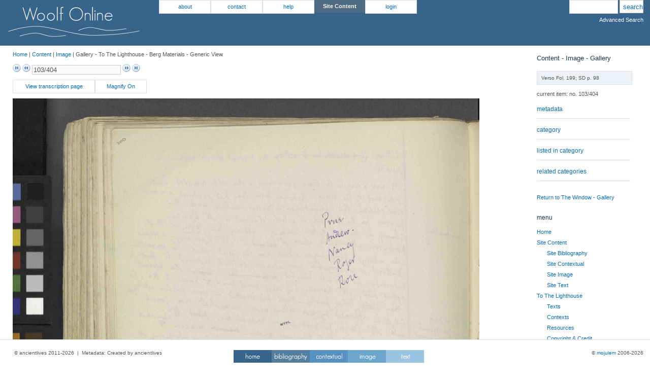

--- FILE ---
content_type: text/html
request_url: http://woolfonline.com/?node=content/image/gallery&project=1&parent=6&taxa=8&content=438&pos=102
body_size: 18157
content:

<!DOCTYPE html PUBLIC "-//W3C//DTD XHTML 1.0 Transitional//EN"
    "http://www.w3.org/TR/xhtml1/DTD/xhtml1-transitional.dtd">
<html xmlns="http://www.w3.org/1999/xhtml" lang="en" xml:lang="en">
<head>
    <title>mojulem - Woolf Online - Content - Image - Gallery</title>
    <meta http-equiv="Content-Type" content="text/html; charset=utf-8" />
    <meta http-equiv="X-UA-Compatible" content="IE=8" />
    <meta name="description" content="Woolf Online is a digital archive of Virginia Woolf's To the Lighthouse (1927)">
	<meta name="keywords" content="National Endowment for the Humanities, NEH">
	<meta name="author" content="Dr Nick Hayward">
    
	 <link href="assets/default/image.css" rel="stylesheet" type="text/css" media="screen" /><script type="text/javascript" src="assets/default/jquery-1.6.1.min.js"></script><script type="text/javascript" src="assets/default/jquery-rotate.js"></script><script type="text/javascript" src="assets/default/jquery-ui-1.8.5.custom.js"></script><script type="text/javascript" src="assets/default/jquery.ba-resize.min.js"></script><script type="text/javascript" src="assets/default/jquery.stretch.js"></script><script type="text/javascript" src="assets/default/jquery.tablesorter.js"></script><script type="text/javascript" src="assets/default/jquery.tablesorter.pager.js"></script><script type="text/javascript" src="assets/default/magnify.js"></script><script type="text/javascript" src="assets/default/mojulem-framework-default.js"></script><link href="assets/default/mojulem-framework-style.css" rel="stylesheet" type="text/css" media="screen" /><link href="assets/default/mojulem-framework.css" rel="stylesheet" type="text/css" media="screen" /><script type="text/javascript" src="assets/default/wz_jsgraphics.js"></script><link href="assets/ui/css/mojulem-framework-default/jquery-ui-1.8.5.custom.css" rel="stylesheet" type="text/css" media="screen" />	
</head>

<body>

<div id="container"  class="container_12">

<div id="header" class="header">

	<div id="logo" class="grid_2">
	<img src="assets/optional/images/woolf_logo1.png" alt="Woolf Online" title="Woolf Online" />	</div>
	<!--end of logo-->
	
	<div id="logo2" class="grid_2">
	<img src="assets/optional/images/woolf_logo2.png">
	</div>
	<!--end of logo2-->
	
		<div id="top_menu_left" class="grid_6 horizontal_menu">
	<ul><li><a title="about the site - further information" href="?node=about">about</a><ul><li><a title="site copyright provision and notice" href="?node=about/copyright">copyright</a></li><li><a title="how to cite Woolf Online" href="?node=about/cite_us">how to cite us</a></li><li><a title="Latest news for Woolf Online." href="?node=about/latest_news">latest news</a></li><li><a title="An overview and history of the Woolf Online project" href="?node=about/project_history">project history</a></li><li><a title="overview of project team and participants" href="?node=about/project_team">project team</a></li></ul></li><li><a title="contact details for the site" href="?node=contact">contact</a></li><li><a title="helpful information" href="?node=help">help</a><ul><li><a title="A quick overview of Woolf Online and its resources" href="?node=help/using_the_site">using the site</a></li><li><a title="User guide for Woolf Online." href="?node=help/user_guide">user guide</a></li></ul></li><li><b>site content</b><ul><li><a title="list all bibliographies for the site" href="?node=content/bibliography">site bibliography</a></li><li><a title="list all contextual content for the site" href="?node=content/contextual">site contextual</a></li><li><a title="list all image content, excluding contextual material, for the site" href="?node=content/image">site image</a></li><li><a title="list all text content, excluding contextual material, for the site" href="?node=content/text">site text</a></li></ul></li></ul>	<ul><li><a title="login page for user account" href="?node=login">login</a></li></ul>		</div>
		<!--end of menu_left-->
		
		<div id="search" class="grid_2">
<form id="search" name="input" action="?node=search_results" method="post">
<input class="search_query" type="text" title="use quotation marks to search for a specific phrase" name="search_query" />
<input class="search_submit" type="submit" value="search" />
</form>
<br/>
<ul>
<li id="adv_search"><a style="color:#ffffff;" href="?node=advanced_search" title="Use Advanced Search for further options">Advanced Search</a></li>
</ul>
</div>
<!--end of search-->

	</div>
	<!--end of header-->

<div class="clear">&nbsp;</div>

<div id="centre" class="grid_12 side_centre">

<div id="content" class="grid_10 node_content">

<div id="breadcrumbs" class="breadcrumbs">
<a href="./">Home</a>&nbsp;|&nbsp;<a href="?node=content">Content</a>&nbsp;|&nbsp;<a href="?node=content/image">Image</a>&nbsp;|&nbsp;Gallery&nbsp;-&nbsp;To The Lighthouse&nbsp;-&nbsp;Berg Materials&nbsp;-&nbsp;Generic View</div>
<!--end of breadcrumbs -->

<div id="error" class="session_error">
<p>
</p>
</div>
<!-- end of error output -->

<link href="modules/plugins/image/ocr.css" rel="stylesheet" type="text/css" media="screen" />   <div id="pager_top" class="pager">
		 <form>
		<a href="?node=content/image/gallery&project=1&parent=6&taxa=8&content=332&pos=0"><img src="assets/default/images/first.png" class="first" title="First" /></a>
		<a href="?node=content/image/gallery&project=1&parent=6&taxa=8&content=437&pos=101"><img src="assets/default/images/prev.png" class="prev" title="Previous"/></a>
		<input type="text" class="pagedisplay" disabled="disabled" value="103/404"/>
		<a href="?node=content/image/gallery&project=1&parent=6&taxa=8&content=439&pos=103"><img src="assets/default/images/next.png" class="next" title="Next" /></a>
		<a href="?node=content/image/gallery&project=1&parent=6&taxa=8&content=744&pos=403"><img src="assets/default/images/last.png" class="last" title="Last" /></a>
	</form>
		 </div>
<div class="horizontal_menu"><ul><li><a title="View the matching transcription page" style="width: 150px" target="_blank" title="Open transcription page in new window" href="?node=content/text/transcriptions&project=1&parent=6&taxa=8&content=5223">View transcription page</a></li><li><a id="image_magnify" title="Magnify the page image">Magnify On</a></li></ul></div><div class="clear">&nbsp;</div>
	<div id="ocr">
	<div id="ocr_image">
	<div id="image_frame" class="zoom_off">
    <div id="image_viewer">
	<img src="files/images/2019917u-98-verso.tif-0.jpg" usemap="#ocrmap" realwidth="2436"/>
	<map id="ocrmap" name="ocrmap">
	</map>
	</div>
	</div>
	</div><div id="ocr_trans"><div class="ocr_page" bbox="0 0 2436 2787; image 2019917u-98-verso.tif-0.jpg"><span id="box0" original="box0" class="ocr_line" bbox="542.0769230769231 227.53846153846152 584.9076923076923 199.43076923076922 596.9538461538461 212.8153846153846 555.4615384615385 246.27692307692305">200</span><span id="box1" original="box2" class="ocr_line" bbox="1620.876923076923 627.7384615384615 1729.2923076923075 613.0153846153846 1733.3076923076922 642.4615384615385 1632.923076923077 674.5846153846153">Prue</span><span id="box2" original="box3" class="ocr_line" bbox="1639.6153846153845 726.7846153846153 1766.7692307692307 679.9384615384615 1772.1230769230767 709.3846153846154 1646.3076923076922 757.5692307692307">Andrew.</span><span id="box3" original="box4" class="ocr_line" bbox="1648.9846153846154 793.7076923076922 1769.4461538461537 742.8461538461538 1784.1692307692306 777.6461538461538 1654.3384615384614 843.2307692307692">Nancy</span><span id="box4" original="box5" class="ocr_line" bbox="1683.7846153846153 860.6307692307691 1778.8153846153846 820.4769230769231 1790.8615384615384 869.9999999999999 1699.8461538461538 908.8153846153846">Roger</span><span id="box5" original="box6" class="ocr_line" bbox="1706.5384615384614 942.276923076923 1778.8153846153846 912.8307692307692 1789.5230769230768 943.6153846153845 1717.2461538461537 990.4615384615383">Rose</span><span id="box6" original="box1" class="ocr_line" bbox="1393.3384615384614 1173.8307692307692 1442.8615384615384 1153.753846153846 1449.553846153846 1177.8461538461538 1392 1203.276923076923">NYPL</span></div><script type="text/javascript" src="modules/plugins/image/trans-image.js"></script></div></div><div id="magnify">
		<div id="mag_box">
    	</div>
    	<div id="mag_viewer">
    	<div id="zoom_image2" class="zoom_image2">
    	<img src="files/images/2019917u-98-verso.tif-0.jpg" />
    	</div>
    	</div>

    	</div>
		<!-- end of magnify --><div id="trans_pane"><div id="trans_content"></div></div><div id="img_lister" title="Select the required images to add to the view pane"><div id="hideselector"><a id="hide_select">Hide Select Pane</a></div><div id="imgslider" title="Move the slider to resize the image">Resize Images&nbsp;&nbsp;</div><div id="img-slider" style="width: 150px;"></div><div id="select_pane"><h4>Select Pane</h4><h5>Berg Materials</h5><div id="berg_list" class="edition_lister"><ul><li><a class="image_item" image_name="Notebook I Cover" image_id="332" image_file="1992112u.tif-0.jpg">1. Notebook I Cover</a></li><li><a class="image_item" image_name="F3 / P1" image_id="333" image_file="1992113u.tif-0.jpg">2. F3 / P1</a></li><li><a class="image_item" image_name="F5 / P2" image_id="334" image_file="1992114u.tif-0.jpg">3. F5 / P2</a></li><li><a class="image_item" image_name="F7 / P3" image_id="335" image_file="1992115u.tif-0.jpg">4. F7 / P3</a></li><li><a class="image_item" image_name="F9 / P4" image_id="336" image_file="1992116u.tif-0.jpg">5. F9 / P4</a></li><li><a class="image_item" image_name="F11 / P5" image_id="337" image_file="1992117u.tif-0.jpg">6. F11 / P5</a></li><li><a class="image_item" image_name="F13 / P6" image_id="338" image_file="1992118u.tif-0.jpg">7. F13 / P6</a></li><li><a class="image_item" image_name="F15 / P7" image_id="339" image_file="1992119u.tif-0.jpg">8. F15 / P7</a></li><li><a class="image_item" image_name="F17 / P8" image_id="340" image_file="1992120u.tif-0.jpg">9. F17 / P8</a></li><li><a class="image_item" image_name="F19 / P9" image_id="341" image_file="1992121u.tif-0.jpg">10. F19 / P9</a></li><li><a class="image_item" image_name="F21 / P10" image_id="342" image_file="1992122u.tif-0.jpg">11. F21 / P10</a></li><li><a class="image_item" image_name="F23 / P11" image_id="343" image_file="1992123u.tif-0.jpg">12. F23 / P11</a></li><li><a class="image_item" image_name="F25 / P12" image_id="344" image_file="1992124u.tif-0.jpg">13. F25 / P12</a></li><li><a class="image_item" image_name="verso of Berg F25" image_id="345" image_file="4016815u.jpg">14. verso of Berg F25</a></li><li><a class="image_item" image_name="F27 / P13" image_id="346" image_file="1992125u.tif-0.jpg">15. F27 / P13</a></li><li><a class="image_item" image_name="F29 / P14" image_id="347" image_file="1992126u.tif-0.jpg">16. F29 / P14</a></li><li><a class="image_item" image_name="F31; P15" image_id="348" image_file="1992127u.tif-0.jpg">17. F31; P15</a></li><li><a class="image_item" image_name="F33 / P16" image_id="349" image_file="1992129u.tif-0.jpg">18. F33 / P16</a></li><li><a class="image_item" image_name="F35 / P17" image_id="350" image_file="1992130u.tif-0.jpg">19. F35 / P17</a></li><li><a class="image_item" image_name="F37 / P18" image_id="351" image_file="1992129u-p18.tif-0.jpg">20. F37 / P18</a></li><li><a class="image_item" image_name="F39 / P19" image_id="352" image_file="1992131u.tif-0.jpg">21. F39 / P19</a></li><li><a class="image_item" image_name="F41 / P20" image_id="353" image_file="1992132u.tif-0.jpg">22. F41 / P20</a></li><li><a class="image_item" image_name="F43 / P21" image_id="354" image_file="1992133u.tif-0.jpg">23. F43 / P21</a></li><li><a class="image_item" image_name="F45 / P22" image_id="355" image_file="1992134u.tif-0.jpg">24. F45 / P22</a></li><li><a class="image_item" image_name="F47 / P23" image_id="356" image_file="1992135u.tif-0.jpg">25. F47 / P23</a></li><li><a class="image_item" image_name="F49 / P24" image_id="357" image_file="1992136u.tif-0.jpg">26. F49 / P24</a></li><li><a class="image_item" image_name="F51 / P25" image_id="358" image_file="1992137u.tif-0.jpg">27. F51 / P25</a></li><li><a class="image_item" image_name="F53 / P26" image_id="359" image_file="1992138u.tif-0.jpg">28. F53 / P26</a></li><li><a class="image_item" image_name="F55 / P27" image_id="360" image_file="1992139u.tif-0.jpg">29. F55 / P27</a></li><li><a class="image_item" image_name="F57 / P28" image_id="361" image_file="1992140u.tif-0.jpg">30. F57 / P28</a></li><li><a class="image_item" image_name="F59 / P29" image_id="362" image_file="1992141u.tif-0.jpg">31. F59 / P29</a></li><li><a class="image_item" image_name="F61 / P30" image_id="363" image_file="1992142u.tif-0.jpg">32. F61 / P30</a></li><li><a class="image_item" image_name="F61 / P30 verso" image_id="364" image_file="2019878u-30-verso.tif-0.jpg">33. F61 / P30 verso</a></li><li><a class="image_item" image_name="F63 / P31" image_id="365" image_file="1992143u.tif-0.jpg">34. F63 / P31</a></li><li><a class="image_item" image_name="F65 / P32" image_id="366" image_file="1992144u.tif-0.jpg">35. F65 / P32</a></li><li><a class="image_item" image_name="F67 / P33" image_id="367" image_file="1992145u.tif-0.jpg">36. F67 / P33</a></li><li><a class="image_item" image_name="F69 / P34" image_id="368" image_file="1992146u.tif-0.jpg">37. F69 / P34</a></li><li><a class="image_item" image_name="F71 / P35" image_id="369" image_file="1992147u.tif-0.jpg">38. F71 / P35</a></li><li><a class="image_item" image_name="verso F71" image_id="370" image_file="4016816u.jpg">39. verso F71</a></li><li><a class="image_item" image_name="F73 / P36" image_id="371" image_file="1992148u.tif-0.jpg">40. F73 / P36</a></li><li><a class="image_item" image_name="F75 / P37" image_id="372" image_file="1992149u.tif-0.jpg">41. F75 / P37</a></li><li><a class="image_item" image_name="F77 / P38" image_id="373" image_file="1992150u.tif-0.jpg">42. F77 / P38</a></li><li><a class="image_item" image_name="F79 / P39" image_id="374" image_file="1992151u.tif-0.jpg">43. F79 / P39</a></li><li><a class="image_item" image_name="F81 / P40" image_id="375" image_file="1992152u.tif-0.jpg">44. F81 / P40</a></li><li><a class="image_item" image_name="F91 / P45" image_id="380" image_file="1992157u.tif-0.jpg">45. F91 / P45</a></li><li><a class="image_item" image_name="F93 / P46" image_id="381" image_file="1992158u.tif-0.jpg">46. F93 / P46</a></li><li><a class="image_item" image_name="F95 / P47" image_id="382" image_file="1992159u.tif-0.jpg">47. F95 / P47</a></li><li><a class="image_item" image_name="F97 / P48" image_id="383" image_file="1992160u.tif-0.jpg">48. F97 / P48</a></li><li><a class="image_item" image_name="F99 / P49" image_id="384" image_file="1992161u.tif-0.jpg">49. F99 / P49</a></li><li><a class="image_item" image_name="F101 / P50" image_id="385" image_file="1992162u.tif-0.jpg">50. F101 / P50</a></li><li><a class="image_item" image_name="F103 / P51" image_id="386" image_file="1992163u.tif-0.jpg">51. F103 / P51</a></li><li><a class="image_item" image_name="F105 / P52" image_id="387" image_file="1992164u.tif-0.jpg">52. F105 / P52</a></li><li><a class="image_item" image_name="F107 / P53" image_id="388" image_file="1992165u.tif-0.jpg">53. F107 / P53</a></li><li><a class="image_item" image_name="F109 / P54" image_id="389" image_file="1992166u.tif-0.jpg">54. F109 / P54</a></li><li><a class="image_item" image_name="F111 / P55" image_id="390" image_file="1992167u.tif-0.jpg">55. F111 / P55</a></li><li><a class="image_item" image_name="F113 / P56" image_id="391" image_file="1992168u.tif-0.jpg">56. F113 / P56</a></li><li><a class="image_item" image_name="F115 / P57" image_id="392" image_file="1992169u.tif-0.jpg">57. F115 / P57</a></li><li><a class="image_item" image_name="F117 / P58" image_id="393" image_file="1992170u.tif-0.jpg">58. F117 / P58</a></li><li><a class="image_item" image_name="F119 / P59" image_id="394" image_file="1992171u.tif-0.jpg">59. F119 / P59</a></li><li><a class="image_item" image_name="verso F119" image_id="395" image_file="4016817u.jpg">60. verso F119</a></li><li><a class="image_item" image_name="F121 / P60" image_id="396" image_file="1992172u.tif-0.jpg">61. F121 / P60</a></li><li><a class="image_item" image_name="F123 / P61" image_id="397" image_file="1992173u.tif-0.jpg">62. F123 / P61</a></li><li><a class="image_item" image_name="F125 / P62" image_id="398" image_file="1992174u.tif-0.jpg">63. F125 / P62</a></li><li><a class="image_item" image_name="F127 / P63" image_id="399" image_file="1992175u.tif-0.jpg">64. F127 / P63</a></li><li><a class="image_item" image_name="F129 / P64" image_id="400" image_file="1992176u.tif-0.jpg">65. F129 / P64</a></li><li><a class="image_item" image_name="F131 / P65" image_id="401" image_file="1992177u.tif-0.jpg">66. F131 / P65</a></li><li><a class="image_item" image_name="F133 / P66" image_id="402" image_file="1992178u.tif-0.jpg">67. F133 / P66</a></li><li><a class="image_item" image_name="F135 / P67" image_id="403" image_file="1992179u.tif-0.jpg">68. F135 / P67</a></li><li><a class="image_item" image_name="F137 / P68" image_id="404" image_file="1992180u.tif-0.jpg">69. F137 / P68</a></li><li><a class="image_item" image_name="F139 / P69" image_id="405" image_file="1992181u.tif-0.jpg">70. F139 / P69</a></li><li><a class="image_item" image_name="F139 / P69 verso" image_id="406" image_file="2012541u-69-verso.tif-0.jpg">71. F139 / P69 verso</a></li><li><a class="image_item" image_name="F141 / P70" image_id="407" image_file="1992182u.tif-0.jpg">72. F141 / P70</a></li><li><a class="image_item" image_name="F143 / P71" image_id="408" image_file="1992183u.tif-0.jpg">73. F143 / P71</a></li><li><a class="image_item" image_name="F145 / P72" image_id="409" image_file="1992184u.tif-0.jpg">74. F145 / P72</a></li><li><a class="image_item" image_name="F147 / P73" image_id="410" image_file="1992185u.tif-0.jpg">75. F147 / P73</a></li><li><a class="image_item" image_name="Fol. 149 / P74" image_id="411" image_file="1992186u.tif-0.jpg">76. Fol. 149 / P74</a></li><li><a class="image_item" image_name="F151 / P75" image_id="412" image_file="1992187u.tif-0.jpg">77. F151 / P75</a></li><li><a class="image_item" image_name="F153 / P76" image_id="413" image_file="1992188u.tif-0.jpg">78. F153 / P76</a></li><li><a class="image_item" image_name="F155 / P77" image_id="414" image_file="1992189u.tif-0.jpg">79. F155 / P77</a></li><li><a class="image_item" image_name="F157 / P78" image_id="415" image_file="1992190u.tif-0.jpg">80. F157 / P78</a></li><li><a class="image_item" image_name="F159 / P79" image_id="416" image_file="1992191u.tif-0.jpg">81. F159 / P79</a></li><li><a class="image_item" image_name="F161 / P80" image_id="417" image_file="1992192u.tif-0.jpg">82. F161 / P80</a></li><li><a class="image_item" image_name="F163 / P81" image_id="418" image_file="1992193u.tif-0.jpg">83. F163 / P81</a></li><li><a class="image_item" image_name="F167 / P82" image_id="419" image_file="1992194u.tif-0.jpg">84. F167 / P82</a></li><li><a class="image_item" image_name="167 / P82 verso" image_id="420" image_file="2019881u-82-verso.tif-0.jpg">85. 167 / P82 verso</a></li><li><a class="image_item" image_name="F169 / P83" image_id="421" image_file="1992195u.tif-0.jpg">86. F169 / P83</a></li><li><a class="image_item" image_name="F171 / P84" image_id="422" image_file="1992196u.tif-0.jpg">87. F171 / P84</a></li><li><a class="image_item" image_name="F173 / P85" image_id="423" image_file="1992197u.tif-0.jpg">88. F173 / P85</a></li><li><a class="image_item" image_name="F175 / P86" image_id="424" image_file="1992198u.tif-0.jpg">89. F175 / P86</a></li><li><a class="image_item" image_name="F177 / P87" image_id="425" image_file="1992199u.tif-0.jpg">90. F177 / P87</a></li><li><a class="image_item" image_name="F179 / P88" image_id="426" image_file="1992200u.tif-0.jpg">91. F179 / P88</a></li><li><a class="image_item" image_name="F181 / P89" image_id="427" image_file="1992201u.tif-0.jpg">92. F181 / P89</a></li><li><a class="image_item" image_name="F183 / P90" image_id="428" image_file="1992202u.tif-0.jpg">93. F183 / P90</a></li><li><a class="image_item" image_name="F185 / P91" image_id="429" image_file="1992203u.tif-0.jpg">94. F185 / P91</a></li><li><a class="image_item" image_name="F187 / P92" image_id="430" image_file="1992204u.tif-0.jpg">95. F187 / P92</a></li><li><a class="image_item" image_name="F189 / P93" image_id="431" image_file="1992205u.tif-0.jpg">96. F189 / P93</a></li><li><a class="image_item" image_name="F191 / P94" image_id="432" image_file="1992206u.tif-0.jpg">97. F191 / P94</a></li><li><a class="image_item" image_name="F193 / P95" image_id="433" image_file="1992207u.tif-0.jpg">98. F193 / P95</a></li><li><a class="image_item" image_name="F195 / P96" image_id="434" image_file="1992208u.tif-0.jpg">99. F195 / P96</a></li><li><a class="image_item" image_name="F197 / P97" image_id="435" image_file="1992209u.tif-0.jpg">100. F197 / P97</a></li><li><a class="image_item" image_name="F197 / P97 verso" image_id="436" image_file="2012542u-97-verso.tif-0.jpg">101. F197 / P97 verso</a></li><li><a class="image_item" image_name="F199 / P98" image_id="437" image_file="1992210u.tif-0.jpg">102. F199 / P98</a></li><li><a class="image_item" image_name="F199 / P98 verso" image_id="438" image_file="2019917u-98-verso.tif-0.jpg">103. F199 / P98 verso</a></li><li><a class="image_item" image_name="F201 / P99" image_id="439" image_file="1992211u.tif-0.jpg">104. F201 / P99</a></li><li><a class="image_item" image_name="F203 / P100" image_id="440" image_file="1992212u.tif-0.jpg">105. F203 / P100</a></li><li><a class="image_item" image_name="F205 / P101" image_id="441" image_file="1992213u.tif-0.jpg">106. F205 / P101</a></li><li><a class="image_item" image_name="F207 / P102" image_id="442" image_file="1992214u.tif-0.jpg">107. F207 / P102</a></li><li><a class="image_item" image_name="F207 / 102 verso" image_id="443" image_file="2019918u-102-verso.tif-0.jpg">108. F207 / 102 verso</a></li><li><a class="image_item" image_name="F209 / P103" image_id="444" image_file="1992215u.tif-0.jpg">109. F209 / P103</a></li><li><a class="image_item" image_name="F211 / P104" image_id="445" image_file="1992216u.tif-0.jpg">110. F211 / P104</a></li><li><a class="image_item" image_name="F213 / P105" image_id="446" image_file="1992217u.tif-0.jpg">111. F213 / P105</a></li><li><a class="image_item" image_name="F215 / P106" image_id="447" image_file="1992218u.tif-0.jpg">112. F215 / P106</a></li><li><a class="image_item" image_name="F217 / P107" image_id="448" image_file="1992219u.tif-0.jpg">113. F217 / P107</a></li><li><a class="image_item" image_name="F219 / P108" image_id="449" image_file="1992220u.tif-0.jpg">114. F219 / P108</a></li><li><a class="image_item" image_name="F221 / P109" image_id="450" image_file="1992221u.tif-0.jpg">115. F221 / P109</a></li><li><a class="image_item" image_name="F223 / P110" image_id="451" image_file="1992222u.tif-0.jpg">116. F223 / P110</a></li><li><a class="image_item" image_name="F225 / P111" image_id="452" image_file="1992223u.tif-0.jpg">117. F225 / P111</a></li><li><a class="image_item" image_name="F227 / P112" image_id="453" image_file="1992224u.tif-0.jpg">118. F227 / P112</a></li><li><a class="image_item" image_name="F229 / P113" image_id="454" image_file="1992225u.tif-0.jpg">119. F229 / P113</a></li><li><a class="image_item" image_name="F231 / P114" image_id="455" image_file="1992226u.tif-0.jpg">120. F231 / P114</a></li><li><a class="image_item" image_name="F233 / P115" image_id="456" image_file="1992227u.tif-0.jpg">121. F233 / P115</a></li><li><a class="image_item" image_name="F235 / P116" image_id="457" image_file="1992228u.tif-0.jpg">122. F235 / P116</a></li><li><a class="image_item" image_name="F237 / P117" image_id="458" image_file="1992229u.tif-0.jpg">123. F237 / P117</a></li><li><a class="image_item" image_name="F239 / P118" image_id="459" image_file="1992230u.tif-0.jpg">124. F239 / P118</a></li><li><a class="image_item" image_name="F241 / P119" image_id="460" image_file="1992231u.tif-0.jpg">125. F241 / P119</a></li><li><a class="image_item" image_name="F243 / P120" image_id="461" image_file="1992232u.tif-0.jpg">126. F243 / P120</a></li><li><a class="image_item" image_name="F245 / P121" image_id="462" image_file="1992233u.tif-0.jpg">127. F245 / P121</a></li><li><a class="image_item" image_name="F247 / P122" image_id="463" image_file="1992234u.tif-0.jpg">128. F247 / P122</a></li><li><a class="image_item" image_name="F249 / P123" image_id="464" image_file="1992235u.tif-0.jpg">129. F249 / P123</a></li><li><a class="image_item" image_name="F251 / P124" image_id="465" image_file="1992236u.tif-0.jpg">130. F251 / P124</a></li><li><a class="image_item" image_name="F251 / P124 verso" image_id="466" image_file="2019919u-124-verso.tif-0.jpg">131. F251 / P124 verso</a></li><li><a class="image_item" image_name="F253 / P125" image_id="467" image_file="1992237u.tif-0.jpg">132. F253 / P125</a></li><li><a class="image_item" image_name="F255 / P126" image_id="468" image_file="1992238u.tif-0.jpg">133. F255 / P126</a></li><li><a class="image_item" image_name="F257 / P127" image_id="469" image_file="1992239u.tif-0.jpg">134. F257 / P127</a></li><li><a class="image_item" image_name="F259 / P128" image_id="470" image_file="1992240u.tif-0.jpg">135. F259 / P128</a></li><li><a class="image_item" image_name="F261 / P129" image_id="471" image_file="1992241u.tif-0.jpg">136. F261 / P129</a></li><li><a class="image_item" image_name="F263 / P130" image_id="472" image_file="1992242u.tif-0.jpg">137. F263 / P130</a></li><li><a class="image_item" image_name="F265 / P131" image_id="473" image_file="1992243u.tif-0.jpg">138. F265 / P131</a></li><li><a class="image_item" image_name="F267 / P132" image_id="474" image_file="1992244u.tif-0.jpg">139. F267 / P132</a></li><li><a class="image_item" image_name="F269 / P133" image_id="475" image_file="1992245u.tif-0.jpg">140. F269 / P133</a></li><li><a class="image_item" image_name="F271 / P134" image_id="476" image_file="1992246u.tif-0.jpg">141. F271 / P134</a></li><li><a class="image_item" image_name="F273 / P135" image_id="477" image_file="1992247u.tif-0.jpg">142. F273 / P135</a></li><li><a class="image_item" image_name="F275 / P136" image_id="478" image_file="1992248u.tif-0.jpg">143. F275 / P136</a></li><li><a class="image_item" image_name="F277 / P137" image_id="479" image_file="1992249u.tif-0.jpg">144. F277 / P137</a></li><li><a class="image_item" image_name="F279 / P138" image_id="480" image_file="1992250u.tif-0.jpg">145. F279 / P138</a></li><li><a class="image_item" image_name="F281 / P139" image_id="481" image_file="1992251u.tif-0.jpg">146. F281 / P139</a></li><li><a class="image_item" image_name="F283 / P140" image_id="482" image_file="1992252u.tif-0.jpg">147. F283 / P140</a></li><li><a class="image_item" image_name="F285 / P141" image_id="483" image_file="1992253u.tif-0.jpg">148. F285 / P141</a></li><li><a class="image_item" image_name="F287 / P142" image_id="484" image_file="1992254u.tif-0.jpg">149. F287 / P142</a></li><li><a class="image_item" image_name="F289 / P143" image_id="485" image_file="1992255u.tif-0.jpg">150. F289 / P143</a></li><li><a class="image_item" image_name="F291 / P144" image_id="486" image_file="1992256u.tif-0.jpg">151. F291 / P144</a></li><li><a class="image_item" image_name="F293 / P145" image_id="487" image_file="1992257u.tif-0.jpg">152. F293 / P145</a></li><li><a class="image_item" image_name="F295 / P146" image_id="488" image_file="1992258u.tif-0.jpg">153. F295 / P146</a></li><li><a class="image_item" image_name="F297 / P147" image_id="489" image_file="1992259u.tif-0.jpg">154. F297 / P147</a></li><li><a class="image_item" image_name="F299 / P148" image_id="490" image_file="1992260u.tif-0.jpg">155. F299 / P148</a></li><li><a class="image_item" image_name="F301 / P149" image_id="491" image_file="1992261u.tif-0.jpg">156. F301 / P149</a></li><li><a class="image_item" image_name="F303 / P150" image_id="492" image_file="1992262u.tif-0.jpg">157. F303 / P150</a></li><li><a class="image_item" image_name="F305 / P151" image_id="493" image_file="1992263u.tif-0.jpg">158. F305 / P151</a></li><li><a class="image_item" image_name="F307 / P152" image_id="494" image_file="1992264u.tif-0.jpg">159. F307 / P152</a></li><li><a class="image_item" image_name="F309 / P153" image_id="495" image_file="1992265u.tif-0.jpg">160. F309 / P153</a></li><li><a class="image_item" image_name="F311/ P154" image_id="496" image_file="1992266u.tif-0.jpg">161. F311/ P154</a></li><li><a class="image_item" image_name="F313 / P155" image_id="497" image_file="1992267u.tif-0.jpg">162. F313 / P155</a></li><li><a class="image_item" image_name="156 verso" image_id="498" image_file="2012548u-156-verso.tif-0.jpg">163. 156 verso</a></li><li><a class="image_item" image_name="157 verso" image_id="499" image_file="2012549u-157-verso.tif-0.jpg">164. 157 verso</a></li><li><a class="image_item" image_name="158 verso" image_id="500" image_file="2030176u-158-verso.tif-0.jpg">165. 158 verso</a></li><li><a class="image_item" image_name="Notebook I Rear Cover" image_id="501" image_file="2012550u.jpg">166. Notebook I Rear Cover</a></li><li><a class="image_item" image_name="Notebook II Cover" image_id="502" image_file="1992268u.tif-0.jpg">167. Notebook II Cover</a></li><li><a class="image_item" image_name="N2F1 / P159" image_id="503" image_file="1992269u.tif-0.jpg">168. N2F1 / P159</a></li><li><a class="image_item" image_name="N2F3 / P160" image_id="504" image_file="1992270u.tif-0.jpg">169. N2F3 / P160</a></li><li><a class="image_item" image_name="N2F5 / P161" image_id="505" image_file="1992271u.tif-0.jpg">170. N2F5 / P161</a></li><li><a class="image_item" image_name="N2F7 / P162" image_id="506" image_file="1992272u.tif-0.jpg">171. N2F7 / P162</a></li><li><a class="image_item" image_name="N2F9 / P163" image_id="507" image_file="1992273u.tif-0.jpg">172. N2F9 / P163</a></li><li><a class="image_item" image_name="N2F11 / P164" image_id="508" image_file="1992274u.tif-0.jpg">173. N2F11 / P164</a></li><li><a class="image_item" image_name="N2F13 / P165" image_id="509" image_file="1992275u.tif-0.jpg">174. N2F13 / P165</a></li><li><a class="image_item" image_name="N2F15 / P166" image_id="510" image_file="1992276u.tif-0.jpg">175. N2F15 / P166</a></li><li><a class="image_item" image_name="N2F17 / P167" image_id="511" image_file="1992277u.tif-0.jpg">176. N2F17 / P167</a></li><li><a class="image_item" image_name="N2F19 / P168" image_id="512" image_file="1992278u.tif-0.jpg">177. N2F19 / P168</a></li><li><a class="image_item" image_name="N2F21 / P169" image_id="513" image_file="1992279u.tif-0.jpg">178. N2F21 / P169</a></li><li><a class="image_item" image_name="N2F23 / P170" image_id="514" image_file="1992280u.tif-0.jpg">179. N2F23 / P170</a></li><li><a class="image_item" image_name="N2F25 / P171" image_id="515" image_file="1992281u.tif-0.jpg">180. N2F25 / P171</a></li><li><a class="image_item" image_name="N2F27 /P172" image_id="516" image_file="1992282u.tif-0.jpg">181. N2F27 /P172</a></li><li><a class="image_item" image_name="N2F29 / P173" image_id="517" image_file="1992283u.tif-0.jpg">182. N2F29 / P173</a></li><li><a class="image_item" image_name="N2F31 / P174" image_id="518" image_file="1992284u.tif-0.jpg">183. N2F31 / P174</a></li><li><a class="image_item" image_name="N2F33 / P175" image_id="519" image_file="1992285u.tif-0.jpg">184. N2F33 / P175</a></li><li><a class="image_item" image_name="N2F35 / P176" image_id="520" image_file="1992286u.tif-0.jpg">185. N2F35 / P176</a></li><li><a class="image_item" image_name="N2F37 / P177" image_id="521" image_file="1992287u.tif-0.jpg">186. N2F37 / P177</a></li><li><a class="image_item" image_name="N2F39 / P178" image_id="522" image_file="1992288u.tif-0.jpg">187. N2F39 / P178</a></li><li><a class="image_item" image_name="N2F41 / P179" image_id="523" image_file="1992289u.tif-0.jpg">188. N2F41 / P179</a></li><li><a class="image_item" image_name="N2F43 / P180" image_id="524" image_file="1992290u.tif-0.jpg">189. N2F43 / P180</a></li><li><a class="image_item" image_name="N2F45 / P181" image_id="525" image_file="1992291u.tif-0.jpg">190. N2F45 / P181</a></li><li><a class="image_item" image_name="N2F47 / P182" image_id="526" image_file="1992292u.tif-0.jpg">191. N2F47 / P182</a></li><li><a class="image_item" image_name="N2F49 / P183" image_id="527" image_file="1992293u.tif-0.jpg">192. N2F49 / P183</a></li><li><a class="image_item" image_name="N2F51 / P184 " image_id="528" image_file="1992970u.tif-0.jpg">193. N2F51 / P184 </a></li><li><a class="image_item" image_name="Notebook II Rear Cover" image_id="529" image_file="2013663u.tif-0.jpg">194. Notebook II Rear Cover</a></li><li><a class="image_item" image_name="Notebook III Cover" image_id="530" image_file="1992294u.tif-0.jpg">195. Notebook III Cover</a></li><li><a class="image_item" image_name="N3F1 / P185" image_id="531" image_file="1992295u.tif-0.jpg">196. N3F1 / P185</a></li><li><a class="image_item" image_name="N3F[3] / F138 / P186" image_id="532" image_file="1992296u.tif-0.jpg">197. N3F[3] / F138 / P186</a></li><li><a class="image_item" image_name="N3F5 / F139 / P187" image_id="533" image_file="1992297u.tif-0.jpg">198. N3F5 / F139 / P187</a></li><li><a class="image_item" image_name="N3F7 / F140 / P188" image_id="534" image_file="1992298u.tif-0.jpg">199. N3F7 / F140 / P188</a></li><li><a class="image_item" image_name="N3F9 / F141 /  P189" image_id="535" image_file="1992299u.tif-0.jpg">200. N3F9 / F141 /  P189</a></li><li><a class="image_item" image_name="N3F11 / F142 /  P190" image_id="536" image_file="1992300u.tif-0.jpg">201. N3F11 / F142 /  P190</a></li><li><a class="image_item" image_name="N3F13 / F142 / P191" image_id="537" image_file="1992301u.tif-0.jpg">202. N3F13 / F142 / P191</a></li><li><a class="image_item" image_name="N3F15 / F143 / P192" image_id="538" image_file="1992302u.tif-0.jpg">203. N3F15 / F143 / P192</a></li><li><a class="image_item" image_name="N3F17 / F144 / P193" image_id="539" image_file="1992303u.tif-0.jpg">204. N3F17 / F144 / P193</a></li><li><a class="image_item" image_name="N3F19 / F145 / P194" image_id="540" image_file="1992304u.tif-0.jpg">205. N3F19 / F145 / P194</a></li><li><a class="image_item" image_name="N3F21 / F146 / P195" image_id="541" image_file="1992305u.tif-0.jpg">206. N3F21 / F146 / P195</a></li><li><a class="image_item" image_name="N3F23 / F147 / P196" image_id="542" image_file="1992306u.tif-0.jpg">207. N3F23 / F147 / P196</a></li><li><a class="image_item" image_name="N3F25 / F148 / P197" image_id="543" image_file="1992307u.tif-0.jpg">208. N3F25 / F148 / P197</a></li><li><a class="image_item" image_name="N3F27 / F149 / P198" image_id="544" image_file="psnypl_berg_366u.tif.jpg">209. N3F27 / F149 / P198</a></li><li><a class="image_item" image_name="N3F29 / F150 / P199" image_id="545" image_file="psnypl_berg_367u.tif.jpg">210. N3F29 / F150 / P199</a></li><li><a class="image_item" image_name="N3F31 / F151 / P200" image_id="546" image_file="psnypl_berg_368u.tif.jpg">211. N3F31 / F151 / P200</a></li><li><a class="image_item" image_name="N3F33 / F152 / P201" image_id="547" image_file="psnypl_berg_369u.tif.jpg">212. N3F33 / F152 / P201</a></li><li><a class="image_item" image_name="N3F35 / F153 / P202" image_id="548" image_file="psnypl_berg_370u.tif.jpg">213. N3F35 / F153 / P202</a></li><li><a class="image_item" image_name="N3F37 / F154 / P203" image_id="549" image_file="psnypl_berg_371u.tif.jpg">214. N3F37 / F154 / P203</a></li><li><a class="image_item" image_name="N3F39 / F155 / P204" image_id="550" image_file="psnypl_berg_372u.tif.jpg">215. N3F39 / F155 / P204</a></li><li><a class="image_item" image_name="N3F41 / F156 / P205" image_id="551" image_file="psnypl_berg_373u.tif.jpg">216. N3F41 / F156 / P205</a></li><li><a class="image_item" image_name="verso of VW P156" image_id="552" image_file="4016818u.jpg">217. verso of VW P156</a></li><li><a class="image_item" image_name="N3F43 / F157 / P206" image_id="553" image_file="psnypl_berg_374u.tif.jpg">218. N3F43 / F157 / P206</a></li><li><a class="image_item" image_name="N3F45 / F158 / P207" image_id="554" image_file="psnypl_berg_375u.tif.jpg">219. N3F45 / F158 / P207</a></li><li><a class="image_item" image_name="N3F47 / F159 / P208" image_id="555" image_file="psnypl_berg_376u.tif.jpg">220. N3F47 / F159 / P208</a></li><li><a class="image_item" image_name="N3F49 / F160 / P209" image_id="556" image_file="psnypl_berg_377u.tif.jpg">221. N3F49 / F160 / P209</a></li><li><a class="image_item" image_name="N3F51 / F161 / P210" image_id="557" image_file="psnypl_berg_378u.tif.jpg">222. N3F51 / F161 / P210</a></li><li><a class="image_item" image_name="N3F53 / F162 / P211" image_id="558" image_file="psnypl_berg_379u.tif.jpg">223. N3F53 / F162 / P211</a></li><li><a class="image_item" image_name="N3F55 / F163 / P212" image_id="559" image_file="psnypl_berg_380u.tif.jpg">224. N3F55 / F163 / P212</a></li><li><a class="image_item" image_name="N3F57 / F164 / P213" image_id="560" image_file="psnypl_berg_381u.tif.jpg">225. N3F57 / F164 / P213</a></li><li><a class="image_item" image_name="N3F59 / F165 / P214" image_id="561" image_file="psnypl_berg_382u.tif.jpg">226. N3F59 / F165 / P214</a></li><li><a class="image_item" image_name="N3F61/ F166 / P215" image_id="562" image_file="psnypl_berg_383u.tif.jpg">227. N3F61/ F166 / P215</a></li><li><a class="image_item" image_name="N3F63 / F167 / P216" image_id="563" image_file="psnypl_berg_384u.tif.jpg">228. N3F63 / F167 / P216</a></li><li><a class="image_item" image_name="F63 / P216 verso" image_id="564" image_file="2019924u.jpg">229. F63 / P216 verso</a></li><li><a class="image_item" image_name="NF65 / F168 / P217" image_id="565" image_file="psnypl_berg_385u.tif.jpg">230. NF65 / F168 / P217</a></li><li><a class="image_item" image_name="N3F67 / F169 / P218" image_id="566" image_file="psnypl_berg_386u.tif.jpg">231. N3F67 / F169 / P218</a></li><li><a class="image_item" image_name="N3F69 / F170 / P219" image_id="567" image_file="psnypl_berg_387u.tif.jpg">232. N3F69 / F170 / P219</a></li><li><a class="image_item" image_name="219 verso" image_id="568" image_file="4016819u.jpg">233. 219 verso</a></li><li><a class="image_item" image_name="N3F71 / F171 / P220" image_id="569" image_file="psnypl_berg_388u.tif.jpg">234. N3F71 / F171 / P220</a></li><li><a class="image_item" image_name="N3F73 / F172 / P221" image_id="570" image_file="psnypl_berg_389u.tif.jpg">235. N3F73 / F172 / P221</a></li><li><a class="image_item" image_name="N3F75 / F173 / P222" image_id="571" image_file="psnypl_berg_390u.tif.jpg">236. N3F75 / F173 / P222</a></li><li><a class="image_item" image_name="N3F77 / F174 / P223" image_id="572" image_file="psnypl_berg_391u.tif.jpg">237. N3F77 / F174 / P223</a></li><li><a class="image_item" image_name="N3F79 / F175 /  P224" image_id="573" image_file="psnypl_berg_392u.tif.jpg">238. N3F79 / F175 /  P224</a></li><li><a class="image_item" image_name="N3F81 / F176 / P225" image_id="574" image_file="psnypl_berg_393u.tif.jpg">239. N3F81 / F176 / P225</a></li><li><a class="image_item" image_name="225 verso" image_id="575" image_file="4016820u.jpg">240. 225 verso</a></li><li><a class="image_item" image_name="N3F83 / F177 / P226" image_id="576" image_file="psnypl_berg_394u.tif.jpg">241. N3F83 / F177 / P226</a></li><li><a class="image_item" image_name="N3F85 / F178 / P227" image_id="577" image_file="psnypl_berg_395u.tif.jpg">242. N3F85 / F178 / P227</a></li><li><a class="image_item" image_name="N3F87 / F179 / P228" image_id="578" image_file="psnypl_berg_396u.tif.jpg">243. N3F87 / F179 / P228</a></li><li><a class="image_item" image_name="N3F89 / F180 / P229" image_id="579" image_file="psnypl_berg_397u.tif.jpg">244. N3F89 / F180 / P229</a></li><li><a class="image_item" image_name="229 verso" image_id="580" image_file="4016821u.jpg">245. 229 verso</a></li><li><a class="image_item" image_name="N3F91 / F181 / P230" image_id="581" image_file="psnypl_berg_398u.tif.jpg">246. N3F91 / F181 / P230</a></li><li><a class="image_item" image_name="N3F93 / F182 / P231" image_id="582" image_file="psnypl_berg_399u.tif.jpg">247. N3F93 / F182 / P231</a></li><li><a class="image_item" image_name="N3F95 / F183 / P232" image_id="583" image_file="psnypl_berg_400u.tif.jpg">248. N3F95 / F183 / P232</a></li><li><a class="image_item" image_name="N3F97 / F184 / P233" image_id="584" image_file="psnypl_berg_401u.tif.jpg">249. N3F97 / F184 / P233</a></li><li><a class="image_item" image_name="F99 / P234" image_id="585" image_file="psnypl_berg_402u.tif.jpg">250. F99 / P234</a></li><li><a class="image_item" image_name="N3F101 / F185 / P235" image_id="586" image_file="psnypl_berg_403u.tif.jpg">251. N3F101 / F185 / P235</a></li><li><a class="image_item" image_name="N3F103 / F186 / P236" image_id="587" image_file="psnypl_berg_404u.tif.jpg">252. N3F103 / F186 / P236</a></li><li><a class="image_item" image_name="N3F105 / F187 / P237" image_id="588" image_file="psnypl_berg_405u.tif.jpg">253. N3F105 / F187 / P237</a></li><li><a class="image_item" image_name="N3F107 / F188 / P238" image_id="589" image_file="1992308u.tif-0.jpg">254. N3F107 / F188 / P238</a></li><li><a class="image_item" image_name="N3F109 / F189 / P239" image_id="590" image_file="1992309u.tif-0.jpg">255. N3F109 / F189 / P239</a></li><li><a class="image_item" image_name="N3F111 / F190 / P240" image_id="591" image_file="1992310u.tif-0.jpg">256. N3F111 / F190 / P240</a></li><li><a class="image_item" image_name="N3F113 / F191 / P241" image_id="592" image_file="1992311u.tif-0.jpg">257. N3F113 / F191 / P241</a></li><li><a class="image_item" image_name="N3F115 / F192 / P242" image_id="593" image_file="1992312u.tif-0.jpg">258. N3F115 / F192 / P242</a></li><li><a class="image_item" image_name="N3F117 / F193 / P243" image_id="594" image_file="1992313u.tif-0.jpg">259. N3F117 / F193 / P243</a></li><li><a class="image_item" image_name="N3F119 / F194 / P244" image_id="595" image_file="1992314u.tif-0.jpg">260. N3F119 / F194 / P244</a></li><li><a class="image_item" image_name="N3F121 / F195 / P245" image_id="596" image_file="1992315u.tif-0.jpg">261. N3F121 / F195 / P245</a></li><li><a class="image_item" image_name="N3F123 / F196 / P246" image_id="597" image_file="1992316u.tif-0.jpg">262. N3F123 / F196 / P246</a></li><li><a class="image_item" image_name="N3F125 / F197 / P247" image_id="598" image_file="1992317u.tif-0.jpg">263. N3F125 / F197 / P247</a></li><li><a class="image_item" image_name="N3F127 / F198 / P248" image_id="599" image_file="1992318u.tif-0.jpg">264. N3F127 / F198 / P248</a></li><li><a class="image_item" image_name="N3F129 / F199 / P249" image_id="600" image_file="1992319u.tif-0.jpg">265. N3F129 / F199 / P249</a></li><li><a class="image_item" image_name="N3F131 / F200 / P250" image_id="601" image_file="1992320u.tif-0.jpg">266. N3F131 / F200 / P250</a></li><li><a class="image_item" image_name="N3F133 / F202 / P251" image_id="602" image_file="1992321u.tif-0.jpg">267. N3F133 / F202 / P251</a></li><li><a class="image_item" image_name="NF135 / F203 /  P252" image_id="603" image_file="1992322u.tif-0.jpg">268. NF135 / F203 /  P252</a></li><li><a class="image_item" image_name="N3F137 / F204 / P253" image_id="604" image_file="1992323u.tif-0.jpg">269. N3F137 / F204 / P253</a></li><li><a class="image_item" image_name="N3F139 / F205 / P254" image_id="605" image_file="1992324u.tif-0.jpg">270. N3F139 / F205 / P254</a></li><li><a class="image_item" image_name="N3F141 / F206 / P255" image_id="606" image_file="1992325u.tif-0.jpg">271. N3F141 / F206 / P255</a></li><li><a class="image_item" image_name="N3F143 / F205 / P256" image_id="607" image_file="1992326u.tif-0.jpg">272. N3F143 / F205 / P256</a></li><li><a class="image_item" image_name="N3F145 / F206 / P257" image_id="608" image_file="1992327u.tif-0.jpg">273. N3F145 / F206 / P257</a></li><li><a class="image_item" image_name="N3F147 / F207 / P258" image_id="609" image_file="1992328u.tif-0.jpg">274. N3F147 / F207 / P258</a></li><li><a class="image_item" image_name="N3F149 / F208 / P259" image_id="610" image_file="1992329u.tif-0.jpg">275. N3F149 / F208 / P259</a></li><li><a class="image_item" image_name="N3F151 / F209 / P260" image_id="611" image_file="1992330u.tif-0.jpg">276. N3F151 / F209 / P260</a></li><li><a class="image_item" image_name="N3F151 / P260 verso" image_id="612" image_file="2019922u-260-verso.tif-0.jpg">277. N3F151 / P260 verso</a></li><li><a class="image_item" image_name="N3F153 / F210 / P261" image_id="613" image_file="1992331u.tif-0.jpg">278. N3F153 / F210 / P261</a></li><li><a class="image_item" image_name="N3F155 / F211 / P262" image_id="614" image_file="1992332u.tif-0.jpg">279. N3F155 / F211 / P262</a></li><li><a class="image_item" image_name="N3F157 / F212 / P263" image_id="615" image_file="1992333u.tif-0.jpg">280. N3F157 / F212 / P263</a></li><li><a class="image_item" image_name="N3F159 / F213 / P264" image_id="616" image_file="1992334u.tif-0.jpg">281. N3F159 / F213 / P264</a></li><li><a class="image_item" image_name="N3F161 / F214 / P265" image_id="617" image_file="1992335u.tif-0.jpg">282. N3F161 / F214 / P265</a></li><li><a class="image_item" image_name="F161 / P265 verso" image_id="618" image_file="2019923u-265-verso.tif-0.jpg">283. F161 / P265 verso</a></li><li><a class="image_item" image_name="N3F163 / F215 / P266" image_id="619" image_file="1992336u.tif-0.jpg">284. N3F163 / F215 / P266</a></li><li><a class="image_item" image_name="N3F165 / F216 / P267" image_id="620" image_file="1992337u.tif-0.jpg">285. N3F165 / F216 / P267</a></li><li><a class="image_item" image_name="N3F167 / F217 / P268" image_id="621" image_file="1992338u.tif-0.jpg">286. N3F167 / F217 / P268</a></li><li><a class="image_item" image_name="N3F169 / N218 / P269" image_id="622" image_file="1992339u.tif-0.jpg">287. N3F169 / N218 / P269</a></li><li><a class="image_item" image_name="N3F170 / P269 verso" image_id="623" image_file="2030177u-268-verso.tif-0.jpg">288. N3F170 / P269 verso</a></li><li><a class="image_item" image_name="N3F171 / F219 / P270" image_id="624" image_file="1992340u.tif-0.jpg">289. N3F171 / F219 / P270</a></li><li><a class="image_item" image_name="N3F173 / F220 / P271" image_id="625" image_file="1992341u.tif-0.jpg">290. N3F173 / F220 / P271</a></li><li><a class="image_item" image_name="N3F175 / F221 / P272" image_id="626" image_file="1992342u.tif-0.jpg">291. N3F175 / F221 / P272</a></li><li><a class="image_item" image_name="N3F177 / F222 / P273" image_id="627" image_file="1992343u.tif-0.jpg">292. N3F177 / F222 / P273</a></li><li><a class="image_item" image_name="N3F179 / F223 / P274" image_id="628" image_file="1992344u.tif-0.jpg">293. N3F179 / F223 / P274</a></li><li><a class="image_item" image_name="N3F181 / F224 / P275" image_id="629" image_file="1992345u.tif-0.jpg">294. N3F181 / F224 / P275</a></li><li><a class="image_item" image_name="N3F183 / F225 / P276" image_id="630" image_file="1992346u.tif-0.jpg">295. N3F183 / F225 / P276</a></li><li><a class="image_item" image_name="N3F185 / F226 / P277" image_id="631" image_file="1992347u.tif-0.jpg">296. N3F185 / F226 / P277</a></li><li><a class="image_item" image_name="N3F187 / F227 / P278" image_id="632" image_file="1992348u.tif-0.jpg">297. N3F187 / F227 / P278</a></li><li><a class="image_item" image_name="N3F189 / F228 / P279" image_id="633" image_file="1992349u.tif-0.jpg">298. N3F189 / F228 / P279</a></li><li><a class="image_item" image_name="N3F191 / F229 / P280" image_id="634" image_file="1992350u.tif-0.jpg">299. N3F191 / F229 / P280</a></li><li><a class="image_item" image_name="N3F193 / F230 / P281" image_id="635" image_file="1992351u.tif-0.jpg">300. N3F193 / F230 / P281</a></li><li><a class="image_item" image_name="N3F195 / F231 / P282" image_id="636" image_file="1992352u.tif-0.jpg">301. N3F195 / F231 / P282</a></li><li><a class="image_item" image_name="N3F197 / F202 / P283" image_id="637" image_file="1992353u.tif-0.jpg">302. N3F197 / F202 / P283</a></li><li><a class="image_item" image_name="N3F199 / F203 / P284" image_id="638" image_file="1992354u.tif-0.jpg">303. N3F199 / F203 / P284</a></li><li><a class="image_item" image_name="N3F201 / P285" image_id="639" image_file="1992355u.tif-0.jpg">304. N3F201 / P285</a></li><li><a class="image_item" image_name="N5F203 / F205 / P286" image_id="640" image_file="1992356u.tif-0.jpg">305. N5F203 / F205 / P286</a></li><li><a class="image_item" image_name="N3F205 / F206 / P287" image_id="641" image_file="1992357u.tif-0.jpg">306. N3F205 / F206 / P287</a></li><li><a class="image_item" image_name="N3F207 / F207 / P288" image_id="642" image_file="1992358u.tif-0.jpg">307. N3F207 / F207 / P288</a></li><li><a class="image_item" image_name="N3F209 / F208 / P289" image_id="643" image_file="1992359u.tif-0.jpg">308. N3F209 / F208 / P289</a></li><li><a class="image_item" image_name="N3F211 / F209 / P290" image_id="644" image_file="1992360u.tif-0.jpg">309. N3F211 / F209 / P290</a></li><li><a class="image_item" image_name="N3F213 / F210 / P291" image_id="645" image_file="1992361u.tif-0.jpg">310. N3F213 / F210 / P291</a></li><li><a class="image_item" image_name="N3F215 / F211 / P292" image_id="646" image_file="1992362u.tif-0.jpg">311. N3F215 / F211 / P292</a></li><li><a class="image_item" image_name="N3F217 / F212 / P293" image_id="647" image_file="1992363u.tif-0.jpg">312. N3F217 / F212 / P293</a></li><li><a class="image_item" image_name="N3F219 / F213 / P294" image_id="648" image_file="1992364u.tif-0.jpg">313. N3F219 / F213 / P294</a></li><li><a class="image_item" image_name="N3F221 / F214 / P295" image_id="649" image_file="1992365u.tif-0.jpg">314. N3F221 / F214 / P295</a></li><li><a class="image_item" image_name="N3F223 / F215 / P296" image_id="650" image_file="1992366u.tif-0.jpg">315. N3F223 / F215 / P296</a></li><li><a class="image_item" image_name="N3F225 / F216 / P297" image_id="651" image_file="1992367u.tif-0.jpg">316. N3F225 / F216 / P297</a></li><li><a class="image_item" image_name="N3F227 / F217 / P298" image_id="652" image_file="1992368u.tif-0.jpg">317. N3F227 / F217 / P298</a></li><li><a class="image_item" image_name="N3F229 / F218 / P299" image_id="653" image_file="1992369u.tif-0.jpg">318. N3F229 / F218 / P299</a></li><li><a class="image_item" image_name="N3F231 / F219 / P300" image_id="654" image_file="1992370u.tif-0.jpg">319. N3F231 / F219 / P300</a></li><li><a class="image_item" image_name="N3F233 / F220 / P301" image_id="655" image_file="1992371u.tif-0.jpg">320. N3F233 / F220 / P301</a></li><li><a class="image_item" image_name="N3F235 / F221 / P302" image_id="656" image_file="1992372u.tif-0.jpg">321. N3F235 / F221 / P302</a></li><li><a class="image_item" image_name="N3F237 / F222 / P303" image_id="657" image_file="1992373u.tif-0.jpg">322. N3F237 / F222 / P303</a></li><li><a class="image_item" image_name="N3F239 / F223 / P304" image_id="658" image_file="1992374u.tif-0.jpg">323. N3F239 / F223 / P304</a></li><li><a class="image_item" image_name="N3F241 / F224 / P305" image_id="659" image_file="1992375u.tif-0.jpg">324. N3F241 / F224 / P305</a></li><li><a class="image_item" image_name="N3F243 / F225 / P306" image_id="660" image_file="1992376u.tif-0.jpg">325. N3F243 / F225 / P306</a></li><li><a class="image_item" image_name="N3F245 / F226 / P307" image_id="661" image_file="1992377u.tif-0.jpg">326. N3F245 / F226 / P307</a></li><li><a class="image_item" image_name="N3F245 / P307 verso" image_id="662" image_file="1992971u-307-verso.tif-0.jpg">327. N3F245 / P307 verso</a></li><li><a class="image_item" image_name="N3F247 / F227 / P308" image_id="663" image_file="1992378u.tif-0.jpg">328. N3F247 / F227 / P308</a></li><li><a class="image_item" image_name="N3F249 / F228 / P309" image_id="664" image_file="1992379u.tif-0.jpg">329. N3F249 / F228 / P309</a></li><li><a class="image_item" image_name="N3F251 / F229 / P310" image_id="665" image_file="1992380u.tif-0.jpg">330. N3F251 / F229 / P310</a></li><li><a class="image_item" image_name="N3F253 / F230 / P311" image_id="666" image_file="1992381u.tif-0.jpg">331. N3F253 / F230 / P311</a></li><li><a class="image_item" image_name="N3F255 / F232 / P312" image_id="667" image_file="1992382u.tif-0.jpg">332. N3F255 / F232 / P312</a></li><li><a class="image_item" image_name="N3F257 / F233 / P313" image_id="668" image_file="1992383u.tif-0.jpg">333. N3F257 / F233 / P313</a></li><li><a class="image_item" image_name="N3F249 / F234 / P314" image_id="669" image_file="2019921u-314.tif-0.jpg">334. N3F249 / F234 / P314</a></li><li><a class="image_item" image_name="N3F251 / F235 / P315" image_id="670" image_file="2030178u-315.tif-0.jpg">335. N3F251 / F235 / P315</a></li><li><a class="image_item" image_name="N3F253 / F236 / P316" image_id="671" image_file="2019920u-316.tif-0.jpg">336. N3F253 / F236 / P316</a></li><li><a class="image_item" image_name="N3F255 / F237 / P317" image_id="672" image_file="2038937u-317.tif-0.jpg">337. N3F255 / F237 / P317</a></li><li><a class="image_item" image_name="N3F257 / F238 / P318" image_id="673" image_file="1992972u-318.tif-0.jpg">338. N3F257 / F238 / P318</a></li><li><a class="image_item" image_name="N3F259 / F239 / P319" image_id="674" image_file="1992384u.tif-0.jpg">339. N3F259 / F239 / P319</a></li><li><a class="image_item" image_name="N3F261 / F240 / P320" image_id="675" image_file="1992385u.tif-0.jpg">340. N3F261 / F240 / P320</a></li><li><a class="image_item" image_name="N3F263 / F241 / P321" image_id="676" image_file="1992386u.tif-0.jpg">341. N3F263 / F241 / P321</a></li><li><a class="image_item" image_name="N3F265 / F242 / P322" image_id="677" image_file="1992387u.tif-0.jpg">342. N3F265 / F242 / P322</a></li><li><a class="image_item" image_name="N3F267 / F243 / P323" image_id="678" image_file="1992388u.tif-0.jpg">343. N3F267 / F243 / P323</a></li><li><a class="image_item" image_name="F267 / P323 verso" image_id="679" image_file="2019925u-323-verso.tif-0.jpg">344. F267 / P323 verso</a></li><li><a class="image_item" image_name="N3F269 / F244 / P324" image_id="680" image_file="1992389u.tif-0.jpg">345. N3F269 / F244 / P324</a></li><li><a class="image_item" image_name="N3F271 / F245 / P325" image_id="681" image_file="1992390u.tif-0.jpg">346. N3F271 / F245 / P325</a></li><li><a class="image_item" image_name="N3F273 / F246 / P326" image_id="682" image_file="1992391u.tif-0.jpg">347. N3F273 / F246 / P326</a></li><li><a class="image_item" image_name="N3F275 / F247 / P327" image_id="683" image_file="1992392u.tif-0.jpg">348. N3F275 / F247 / P327</a></li><li><a class="image_item" image_name="N3F275 / P327 verso" image_id="684" image_file="2019926u-327-verso.tif-0.jpg">349. N3F275 / P327 verso</a></li><li><a class="image_item" image_name="N3F277 / F248 / P328" image_id="685" image_file="1992393u.tif-0.jpg">350. N3F277 / F248 / P328</a></li><li><a class="image_item" image_name="N3F279 / F249 / P329" image_id="686" image_file="1992394u.tif-0.jpg">351. N3F279 / F249 / P329</a></li><li><a class="image_item" image_name="N3F281 / F250 / P330" image_id="687" image_file="1992395u.tif-0.jpg">352. N3F281 / F250 / P330</a></li><li><a class="image_item" image_name="N3F283 / F251 / P331" image_id="688" image_file="1992396u.tif-0.jpg">353. N3F283 / F251 / P331</a></li><li><a class="image_item" image_name="N3F285 / F251 / P332" image_id="689" image_file="1992397u.tif-0.jpg">354. N3F285 / F251 / P332</a></li><li><a class="image_item" image_name="N3F287 / F252 / P333" image_id="690" image_file="1992398u.tif-0.jpg">355. N3F287 / F252 / P333</a></li><li><a class="image_item" image_name="N3F289 / F253 / P334" image_id="691" image_file="1992399u.tif-0.jpg">356. N3F289 / F253 / P334</a></li><li><a class="image_item" image_name="N3F291 / F254 / P335" image_id="692" image_file="1992400u.tif-0.jpg">357. N3F291 / F254 / P335</a></li><li><a class="image_item" image_name="N3F241 / P335 verso" image_id="693" image_file="2019927u-335-verso.tif-0.jpg">358. N3F241 / P335 verso</a></li><li><a class="image_item" image_name="N3F293 / F255 / Appendix C.336" image_id="694" image_file="1992401u.tif-0.jpg">359. N3F293 / F255 / Appendix C.336</a></li><li><a class="image_item" image_name="N3F295 / F256 / P337" image_id="695" image_file="1992402u.tif-0.jpg">360. N3F295 / F256 / P337</a></li><li><a class="image_item" image_name="N3F297 / F257 / P338" image_id="696" image_file="1992403u.tif-0.jpg">361. N3F297 / F257 / P338</a></li><li><a class="image_item" image_name="N3F299 / F258 / P339" image_id="697" image_file="1992404u.tif-0.jpg">362. N3F299 / F258 / P339</a></li><li><a class="image_item" image_name="N3F301 / F258 / P340" image_id="698" image_file="1992405u.tif-0.jpg">363. N3F301 / F258 / P340</a></li><li><a class="image_item" image_name="N3F303 / F259 / P341" image_id="699" image_file="1992406u.tif-0.jpg">364. N3F303 / F259 / P341</a></li><li><a class="image_item" image_name="N3F305 / F260 / P342" image_id="700" image_file="1992407u.tif-0.jpg">365. N3F305 / F260 / P342</a></li><li><a class="image_item" image_name="N3F307 / F261 / P343" image_id="701" image_file="1992408u.tif-0.jpg">366. N3F307 / F261 / P343</a></li><li><a class="image_item" image_name="N3F309 / F262 / P344" image_id="702" image_file="1992409u.tif-0.jpg">367. N3F309 / F262 / P344</a></li><li><a class="image_item" image_name="N3F309 /P344 verso" image_id="703" image_file="2019928u-344-verso.tif-0.jpg">368. N3F309 /P344 verso</a></li><li><a class="image_item" image_name="N3F311 / F263 / P345" image_id="704" image_file="1992410u.tif-0.jpg">369. N3F311 / F263 / P345</a></li><li><a class="image_item" image_name="N3F313 / F264 / P346" image_id="705" image_file="1992411u.tif-0.jpg">370. N3F313 / F264 / P346</a></li><li><a class="image_item" image_name="N3F315 / F265 / P347" image_id="706" image_file="1992412u.tif-0.jpg">371. N3F315 / F265 / P347</a></li><li><a class="image_item" image_name="N3F317 / F266 / P348" image_id="707" image_file="1992413u.tif-0.jpg">372. N3F317 / F266 / P348</a></li><li><a class="image_item" image_name="N3F319 / F267 / P349" image_id="708" image_file="1992414u.tif-0.jpg">373. N3F319 / F267 / P349</a></li><li><a class="image_item" image_name="N3F321 / F268 / P350" image_id="709" image_file="1992415u.tif-0.jpg">374. N3F321 / F268 / P350</a></li><li><a class="image_item" image_name="N3F323 / F269 / P351" image_id="710" image_file="1992416u.tif-0.jpg">375. N3F323 / F269 / P351</a></li><li><a class="image_item" image_name="N3F325 / F270 / P352" image_id="711" image_file="1992417u.tif-0.jpg">376. N3F325 / F270 / P352</a></li><li><a class="image_item" image_name="N3F271 / P353" image_id="712" image_file="2030179u-353.tif-0.jpg">377. N3F271 / P353</a></li><li><a class="image_item" image_name="N3F327 / F1 / P354" image_id="713" image_file="1992418u.tif-0.jpg">378. N3F327 / F1 / P354</a></li><li><a class="image_item" image_name="N3F329 /P355" image_id="714" image_file="1992419u.tif-0.jpg">379. N3F329 /P355</a></li><li><a class="image_item" image_name="N3F331 / P356" image_id="715" image_file="1992420u.tif-0.jpg">380. N3F331 / P356</a></li><li><a class="image_item" image_name="N3F333 / P357" image_id="716" image_file="1992421u.tif-0.jpg">381. N3F333 / P357</a></li><li><a class="image_item" image_name="N3F335 / P358" image_id="717" image_file="1992422u.tif-0.jpg">382. N3F335 / P358</a></li><li><a class="image_item" image_name="N3F337 / P359" image_id="718" image_file="1992423u.tif-0.jpg">383. N3F337 / P359</a></li><li><a class="image_item" image_name="N3F339 / P360" image_id="719" image_file="1992424u.tif-0.jpg">384. N3F339 / P360</a></li><li><a class="image_item" image_name="N3F253 / verso Berg pg 339" image_id="720" image_file="4016822u.jpg">385. N3F253 / verso Berg pg 339</a></li><li><a class="image_item" image_name="N3F341 / P361" image_id="721" image_file="1992425u.tif-0.jpg">386. N3F341 / P361</a></li><li><a class="image_item" image_name="N3F343 / P362" image_id="722" image_file="1992426u.tif-0.jpg">387. N3F343 / P362</a></li><li><a class="image_item" image_name="N3F345 / P363" image_id="723" image_file="1992427u.tif-0.jpg">388. N3F345 / P363</a></li><li><a class="image_item" image_name="N3F347 / P364" image_id="724" image_file="1992428u.tif-0.jpg">389. N3F347 / P364</a></li><li><a class="image_item" image_name="N3F349 / P365" image_id="725" image_file="1992429u.tif-0.jpg">390. N3F349 / P365</a></li><li><a class="image_item" image_name="N3F351 / P366" image_id="726" image_file="1992430u.tif-0.jpg">391. N3F351 / P366</a></li><li><a class="image_item" image_name="Appendix A/7" image_id="728" image_file="1992843u.tif-0.jpg">392. Appendix A/7</a></li><li><a class="image_item" image_name="Appendix A/8" image_id="729" image_file="1992844u.tif-0.jpg">393. Appendix A/8</a></li><li><a class="image_item" image_name="Appendix A/9" image_id="730" image_file="1992845u.tif-0.jpg">394. Appendix A/9</a></li><li><a class="image_item" image_name="Appendix A/10" image_id="731" image_file="1992846u.tif-0.jpg">395. Appendix A/10</a></li><li><a class="image_item" image_name="Appendix A/11" image_id="732" image_file="1992847u.tif-0.jpg">396. Appendix A/11</a></li><li><a class="image_item" image_name="Appendix A/12" image_id="733" image_file="1992848u.tif-0.jpg">397. Appendix A/12</a></li><li><a class="image_item" image_name="Appendix A/13" image_id="734" image_file="1992849u.tif-0.jpg">398. Appendix A/13</a></li><li><a class="image_item" image_name="C/41" image_id="735" image_file="1992153u.tif-0.jpg">399. C/41</a></li><li><a class="image_item" image_name="C/42" image_id="736" image_file="1992154u.tif-0.jpg">400. C/42</a></li><li><a class="image_item" image_name="C/43" image_id="737" image_file="1992155u.tif-0.jpg">401. C/43</a></li><li><a class="image_item" image_name="C/44" image_id="738" image_file="1992156u.tif-0.jpg">402. C/44</a></li><li><a class="image_item" image_name="C/156 verso" image_id="739" image_file="2012548u-156-verso.tif-0.jpg">403. C/156 verso</a></li><li><a class="image_item" image_name="C/157 verso" image_id="740" image_file="2012549u-157-verso.tif-0.jpg">404. C/157 verso</a></li><li><a class="image_item" image_name="C/336" image_id="741" image_file="1992401u.tif-0.jpg">405. C/336</a></li><li><a class="image_item" image_name="Appendix B" image_id="742" image_file="psnypl_berg_365u.tif.jpg">406. Appendix B</a></li><li><a class="image_item" image_name="Albatross Agreement" image_id="743" image_file="4016823u.jpg">407. Albatross Agreement</a></li><li><a class="image_item" image_name="DIAL advert" image_id="744" image_file="4016824u.jpg">408. DIAL advert</a></li></ul></div></div><div class="clear">&nbsp;</div><div id="list_pane"><h4>View Pane</h4><div id="list_viewer"></div></div></div><div id="pager" class="pager_foot">
		 <form>
		<a href="?node=content/image/gallery&project=1&parent=6&taxa=8&content=332&pos=0"><img src="assets/default/images/first.png" class="first" title="First" /></a>
		<a href="?node=content/image/gallery&project=1&parent=6&taxa=8&content=437&pos=101"><img src="assets/default/images/prev.png" class="prev" title="Previous"/></a>
		<input type="text" class="pagedisplay" disabled="disabled" value="103/404"/>
		<a href="?node=content/image/gallery&project=1&parent=6&taxa=8&content=439&pos=103"><img src="assets/default/images/next.png" class="next" title="Next" /></a>
		<a href="?node=content/image/gallery&project=1&parent=6&taxa=8&content=744&pos=403"><img src="assets/default/images/last.png" class="last" title="Last" /></a>
	</form>
		 </div>

<div class="clear">&nbsp;</div>

</div>
<!-- end of node content -->

<div id="sidebar_right" class="grid_2">

<h4>Content - Image - Gallery</h4>
<div class="sidebar_message">
<div class="node_message">Verso Fol. 199; SD p. 98</div></div>
<div id="taxa_metadata" class="sidebar_details"><div class="sidebar_items"><ul><li>current item: no. 103/404</li></ul></div><div id="other_taxa" class="sidebar_inline"><h5><a class="expand" title="metadata details">metadata</a></h5><div class="hidden_details"><ul><li>title: F199 / P98 verso</li><li>subject: fiction</li><li>source: manuscript</li><li>author: Virginia Woolf</li><li>rights holder: Berg Collection, NYPL</li><li>date: 1926</li><li>format: image/jpeg</li><li>provenance: Berg Collection, NYPL</li></ul></div></div><h5><a class="expand" title="category details">category</a></h5><div class="hidden_details"><ul><li>project: <a title="list all content for To The Lighthouse" href="?node=content&project=1">To The Lighthouse</a></li><li>root: <a title="list all Image content for To The Lighthouse" href="?node=content/image&project=1">Image</a>&nbsp;<a class="expand" title="Further details">+</a></li><div class="hidden_details small_details">Includes galleries of the novel, contexts and resources</div><li>subset: <a title="list all Image Gallery content for To The Lighthouse" href="?node=content/image/gallery&project=1">Gallery</a>&nbsp;<a class="expand" title="Further details">+</a></li><div class="hidden_details small_details">organised collections of images</div><li>parent: <a href="?node=content&project=1&taxa=6" title="list all content for To The Lighthouse - Berg Materials">Berg Materials</a>&nbsp;<a class="expand" title="Further details">+</a></li><div class="hidden_details small_details">material digitised from the NYPL Berg collection for Virginia Woolf's 'To the Lighthouse'</div><li>name: <a href="?node=content&project=1&taxa=8" title="list all content for To The Lighthouse - Generic View">Generic View</a>&nbsp;<a class="expand" title="Further details">+</a></li><div class="hidden_details small_details">Generic view of Virginia Woolf's draft material for 'To the Lighthouse' from NYPL</div></ul></div></div><div id="other_taxa" class="sidebar_inline"><h5><a class="expand" title="listed in the following category">listed in category</a></h5><div class="hidden_details"><ul><li><a title="show content for To the Lighthouse - Berg Materials" href="?node=content/image/gallery&project=1&parent=2&taxa=6">To the Lighthouse - Berg Materials</a></li><li><a title="show content for Berg Materials - Documentary View" href="?node=content/image/gallery&project=1&parent=6&taxa=7">Berg Materials - Documentary View</a></li><li><a title="show content for Berg Materials - Generic View" href="?node=content/image/gallery&project=1&parent=6&taxa=8">Berg Materials - Generic View</a></li><li><a title="show content for Berg Materials - Notebook I" href="?node=content/image/gallery&project=1&parent=6&taxa=13">Berg Materials - Notebook I</a></li><li><a title="show content for Berg Materials - The Window" href="?node=content/image/gallery&project=1&parent=6&taxa=24">Berg Materials - The Window</a></li></ul></div></div><div id="related_taxa" class="sidebar_inline"><h5><a class="expand" title="related category information">related categories</a></h5><div class="hidden_details"><ul><li><a href="?node=content&project=1&taxa=30" title="list all content for To The Lighthouse - Ancillary Material">Ancillary Material</a>&nbsp;</li><li><a href="?node=content&project=1&taxa=7" title="list all content for To The Lighthouse - Documentary View">Documentary View</a>&nbsp;</li><li><a href="?node=content&project=1&taxa=28" title="list all content for To The Lighthouse - Essay Drafts">Essay Drafts</a>&nbsp;</li><li><a href="?node=content&project=1&taxa=8" title="list all content for To The Lighthouse - Generic View">Generic View</a>&nbsp;</li><li><a href="?node=content&project=1&taxa=13" title="list all content for To The Lighthouse - Notebook I">Notebook I</a>&nbsp;</li><li><a href="?node=content&project=1&taxa=14" title="list all content for To The Lighthouse - Notebook II">Notebook II</a>&nbsp;</li><li><a href="?node=content&project=1&taxa=15" title="list all content for To The Lighthouse - Notebook III">Notebook III</a>&nbsp;</li><li><a href="?node=content&project=1&taxa=16" title="list all content for To The Lighthouse - Notes For Writing">Notes For Writing</a>&nbsp;</li><li><a href="?node=content&project=1&taxa=26" title="list all content for To The Lighthouse - The Lighthouse">The Lighthouse</a>&nbsp;</li><li><a href="?node=content&project=1&taxa=24" title="list all content for To The Lighthouse - The Window">The Window</a>&nbsp;</li><li><a href="?node=content&project=1&taxa=25" title="list all content for To The Lighthouse - Time Passes">Time Passes</a>&nbsp;</li><li><a href="?node=content&project=1&taxa=29" title="list all content for To The Lighthouse - Time Passes Scan">Time Passes Scan</a>&nbsp;</li></ul></div></div><div class="return_address"><a href="?node=content/image/gallery&project=1&parent=6&taxa=8" title="Return to The Window - Gallery">Return to The Window - Gallery</a></div><div id="main_menu_right" class="vertical_menu">
<h5>menu</h5><ul><li><a title="Return to the home page of Woolf Online" href="./">Home</a></li><li><a title="list all content for the site" href="?node=content">Site Content</a></li><ul class="vertical_submenu"><li><a title="list all bibliographies for the site" href="?node=content/bibliography">Site Bibliography</a></li><li><a title="list all contextual content for the site" href="?node=content/contextual">Site Contextual</a></li><li><a title="list all image content, excluding contextual material, for the site" href="?node=content/image">Site Image</a></li><li><a title="list all text content, excluding contextual material, for the site" href="?node=content/text">Site Text</a></li></ul><li><a title="list all content for To the Lighthouse" href="?node=content&project=1">To The Lighthouse</a></li><ul class="vertical_submenu"><li><a class="expand" title="Show more links">Texts</a></li><div class="hidden_details"><li><a title="list all content for To The Lighthouse - Draft" href="?node=content&project=1&taxa=6">Berg Materials</a>&nbsp;<a class="expand" title="Show more links">+</a></li><ul class="vertical_submenu_hidden"><li><a title="Draft Notes for Writing for 'To the Lighthouse'" href="?node=content/image/gallery&project=1&parent=6&taxa=16">Notes For Writing</a></li><li><a title="Virginia Woolf's Draft Notebook I for 'To the Lighthouse'" href="?node=content/image/gallery&project=1&parent=6&taxa=13">Notebook I</a></li><li><a title="Virginia Woolf's Draft Notebook II for 'To the Lighthouse'" href="?node=content/image/gallery&project=1&parent=6&taxa=14">Notebook II</a></li><li><a title="Virginia Woolf's Draft Notebook III for 'To the Lighthouse'" href="?node=content/image/gallery&project=1&parent=6&taxa=15">Notebook III</a></li></ul><li><a title="list all content for To The Lighthouse - Typescript" href="?node=content&project=1&taxa=17">Typescript Of Time Passes</a></li><li><a title="French translation by Charles Mauron in Commerce." href="?node=content/image/gallery&project=1&parent=60&taxa=25">Le Temps Passe</a></li><li><a title="list all content for To The Lighthouse - Proofs" href="?node=content&project=1&taxa=18">Proofs</a>&nbsp;<a class="expand" title="Show more links">+</a></li><ul class="vertical_submenu_hidden"><li><a title="First Page Proofs, marked by VW, sent to Harcourt Brace; housed in the Mortimer Rare Book Room, Neilson Library at Smith College" href="?node=content/image/gallery&project=1&parent=2&taxa=18">Complete Set</a></li><li><a title="Second copy of Proofs, gatherings S - U; marked by VW; sent to Harcourt Brace; housed in the Mortimer Rare Book Room, Neilson Library, Smith College." href="?node=content/image/gallery&project=1&parent=18&taxa=27">Second Copy Gatherings S-U</a></li></ul><li><a title="list all content for To the Lighthouse - USA 1st Edition" href="?node=content&project=1&taxa=19">USA 1st Edition</a></li><li><a title="list all content for To the Lighthouse - GB 1st Edition" href="?node=content&project=1&taxa=20">GB 1st Edition</a></li><li><a title="uniform edition printed text" href="?node=content&project=1&taxa=21">Uniform Edition</a></li><li><a title="everyman edition printed text" href="?node=content&project=1&taxa=22">Everyman Edition</a></li><li><a title="albatross edition printed text" href="?node=content&project=1&taxa=23">Albatross Edition</a></li></div><li><a class="expand" title="Show more links">Contexts</a></li><div class="hidden_details"><li><a title="The Composition, Revision, Printing and Publication of To the Lighthouse (Hussey & Shillingsburg) " href="?node=content/contextual/transcriptions&project=1&parent=45&taxa=47&content=6955&pos=3">Composition, Revision, Printing...</a></li><li><a title="view the Time Passes pilot site created 2006-2008" href="?node=time_passes_pilot">Time Passes Pilot Site</a></li><li><a title="Contract agreement for Albatross edition" href="?node=content/image/gallery&project=1&parent=2&taxa=6&content=743&pos=406">Contract For Albatross Edition</a></li><li><a title="Various images from Cornwall" href="?node=content/contextual/gallery&project=1&parent=2&taxa=37">Cornwall Gallery</a></li><li><a title="Extracts from Virginia Woolf's 1905 journal" href="?node=content/contextual/transcriptions&project=1&parent=56&taxa=50">Cornwall 1905 Journal</a></li><li><a title="Dial advert for To the Lighthouse" href="?node=content/image/gallery&project=1&parent=2&taxa=6&content=744&pos=407">Dial Ad For To The Lighthouse</a></li><li><a title="Diary entries by Virginia Woolf" href="?node=content/contextual/transcriptions&project=1&parent=41&taxa=42">Diary Entries By VW</a>&nbsp;<a class="expand" title="Show more links">+</a></li><ul class="vertical_submenu_hidden"><li><a title="Headnotes for the contextual material 'Diary Entries'" href="?node=diary_overview">Diary Entries - Overview</a></li><li><a title="Virginia Woolf diary entry for Tuesday 6th January 1925" href="?node=content/contextual/transcriptions&project=1&parent=41&taxa=42&content=6297&pos=1">6th January 1925</a></li><li><a title="Virginia Woolf diary entry for Thursday 14th May 1925" href="?node=content/contextual/transcriptions&project=1&parent=41&taxa=42&content=6298&pos=2">14th May 1925</a></li><li><a title="Virginia Woolf diary entry for Sunday 14th June 1925" href="?node=content/contextual/transcriptions&project=1&parent=41&taxa=42&content=6299&pos=3">14th June 1925</a></li><li><a title="Virginia Woolf diary entry for Saturday 27th June 1925" href="?node=content/contextual/transcriptions&project=1&parent=41&taxa=42&content=6300&pos=4">27th June 1925</a></li><li><a title="Virginia Woolf diary entry for Monday 20th July 1925" href="?node=content/contextual/transcriptions&project=1&parent=41&taxa=42&content=6301&pos=5">20th July 1925</a></li><li><a title="Virginia Woolf diary entry for Thursday 30th July 1925" href="?node=content/contextual/transcriptions&project=1&parent=41&taxa=42&content=6302&pos=6">30th July 1925</a></li><li><a title="Virginia Woolf diary entry for Saturday 5th September 1925" href="?node=content/contextual/transcriptions&project=1&parent=41&taxa=42&content=6303&pos=7">5th September 1925</a></li><li><a title="Virginia Woolf diary entry for Monday 8th September 1926" href="?node=content/contextual/transcriptions&project=1&parent=41&taxa=42&content=6305&pos=9">8th February 1926</a></li><li><a title="Virginia Woolf diary entry for Tuesday 23rd February 1926" href="?node=content/contextual/transcriptions&project=1&parent=41&taxa=42&content=6306&pos=10">23rd February 1926</a></li><li><a title="Virginia Woolf diary entry for Saturday 27th March 1926" href="?node=content/contextual/transcriptions&project=1&parent=41&taxa=42&content=6307&pos=11">27th March 1926</a></li><li><a title="Virginia Woolf diary entry for Friday 30th April 1926" href="?node=content/contextual/transcriptions&project=1&parent=41&taxa=42&content=6309&pos=13">30th April 1926</a></li><li><a title="Virginia Woolf diary entry for Wednesday 5th May 1926" href="?node=content/contextual/transcriptions&project=1&parent=41&taxa=42&content=6310&pos=14">5th May 1926</a></li><li><a title="Virginia Woolf diary entry for Thursday 6th May 1926" href="?node=content/contextual/transcriptions&project=1&parent=41&taxa=42&content=6311&pos=15">6th May 1926</a></li><li><a title="Virginia Woolf diary entry for Friday 7th May 1926" href="?node=content/contextual/transcriptions&project=1&parent=41&taxa=42&content=6312&pos=16">7th May 1926</a></li><li><a title="Virginia Woolf diary entry for Sunday 9th May 1926" href="?node=content/contextual/transcriptions&project=1&parent=41&taxa=42&content=6313&pos=17">9th May 1926</a></li><li><a title="Virginia Woolf diary entry for Monday 10th May 1926" href="?node=content/contextual/transcriptions&project=1&parent=41&taxa=42&content=6314&pos=18">10th May 1926</a></li><li><a title="Virginia Woolf diary entry for Tuesday 11th May 1926" href="?node=content/contextual/transcriptions&project=1&parent=41&taxa=42&content=6315&pos=19">11th May 1926</a></li><li><a title="Virginia Woolf diary entry for Wednesday 12th May 1926" href="?node=content/contextual/transcriptions&project=1&parent=41&taxa=42&content=6316&pos=20">12th May 1926</a></li><li><a title="Virginia Woolf diary entry for Thursday 13th May 1926" href="?node=content/contextual/transcriptions&project=1&parent=41&taxa=42&content=6317&pos=21">13th May 1926</a></li><li><a title="Virginia Woolf diary entry for Thursday 20th May 1926" href="?node=content/contextual/transcriptions&project=1&parent=41&taxa=42&content=6318&pos=22">20th May 1926</a></li><li><a title="Virginia Woolf diary entry for Tuesday 25th May 1926" href="?node=content/contextual/transcriptions&project=1&parent=41&taxa=42&content=6319&pos=23">25th May 1926</a></li><li><a title="Virginia Woolf diary entry for Wednesday 9th June 1926" href="?node=content/contextual/transcriptions&project=1&parent=41&taxa=42&content=6320&pos=24">9th June 1926</a></li><li><a title="Virginia Woolf diary entry for Thursday 22nd July 1926" href="?node=content/contextual/transcriptions&project=1&parent=41&taxa=42&content=6321&pos=25">22nd July 1926</a></li><li><a title="Virginia Woolf diary entry for Saturday 31st July 1926" href="?node=content/contextual/transcriptions&project=1&parent=41&taxa=42&content=6322&pos=26">31st July 1926</a></li><li><a title="Virginia Woolf diary entry for Sunday 5th September 1926" href="?node=content/contextual/transcriptions&project=1&parent=41&taxa=42&content=6323&pos=27">5th September 1926</a></li><li><a title="Virginia Woolf diary entry for Monday 13th September 1926" href="?node=content/contextual/transcriptions&project=1&parent=41&taxa=42&content=6324&pos=28">13th September 1926</a></li><li><a title="Virginia Woolf diary entry for Tuesday 28th October 1926" href="?node=content/contextual/transcriptions&project=1&parent=41&taxa=42&content=6325&pos=29">30th October 1926</a></li><li><a title="Virginia Woolf diary entry for Tuesday 23rd November 1926" href="?node=content/contextual/transcriptions&project=1&parent=41&taxa=42&content=6326&pos=30">23rd November 1926</a></li><li><a title="Virginia Woolf diary entry for Saturday 11th December 1926" href="?node=content/contextual/transcriptions&project=1&parent=41&taxa=42&content=6327&pos=31">11th December 1926</a></li><li><a title="Virginia Woolf diary entry for Friday 14th January 1927" href="?node=content/contextual/transcriptions&project=1&parent=41&taxa=42&content=6328&pos=32">14th January 1927</a></li><li><a title="Virginia Woolf diary entry for Saturday 12th February 1927" href="?node=content/contextual/transcriptions&project=1&parent=41&taxa=42&content=6329&pos=33">12th February 1927</a></li><li><a title="Virginia Woolf diary entry for Monday 28th February 1927" href="?node=content/contextual/transcriptions&project=1&parent=41&taxa=42&content=6330&pos=34">28th February 1927</a></li><li><a title="Virginia Woolf diary entry for Monday 21st March 1927" href="?node=content/contextual/transcriptions&project=1&parent=41&taxa=42&content=6331&pos=35">21st March 1927</a></li><li><a title="Virginia Woolf diary entry for Thursday 5th May 1927" href="?node=content/contextual/transcriptions&project=1&parent=41&taxa=42&content=6332&pos=36">5th May 1927</a></li><li><a title="Virginia Woolf diary entry for Thursday 23rd June 1927" href="?node=content/contextual/transcriptions&project=1&parent=41&taxa=42&content=6335&pos=39">23rd June 1927</a></li><li><a title="Virginia Woolf diary entry for Monday 25th November 1929" href="?node=content/contextual/transcriptions&project=1&parent=41&taxa=42&content=6336&pos=40">25th November 1929</a></li></ul><li><a title="Essays written by Virginia Woolf" href="?node=content/contextual/gallery&project=1&parent=45&taxa=46">Essays Written By VW</a>&nbsp;<a class="expand" title="Show more links">+</a></li><ul class="vertical_submenu_hidden"><li><a title="Headnotes for the contextual material 'Essays'" href="?node=essays_overview">Essays - Overview</a></li><li><a title="The Cinema by Virginia Woolf" href="?node=content/contextual/gallery&project=1&parent=45&taxa=46&content=6271&pos=60">The Cinema</a></li><li><a title="Impassioned Prose by Virginia Woolf" href="?node=content/contextual/transcriptions&project=1&parent=45&taxa=46&content=5844&pos=1">Impassioned Prose</a></li><li><a title="David Copperfield by Virginia Woolf, The Nation and the Athenaeum, 22nd August 1925." href="?node=content/contextual/gallery&project=1&parent=45&taxa=46&content=6155&pos=2">David Copperfield</a></li><li><a title="Swift's Journal to Stella by Virginia Woolf, The Times Literary Supplement, Thursday 24th September 1925." href="?node=content/contextual/gallery&project=1&parent=45&taxa=46&content=6274&pos=63">Swift's Journal To Stella</a></li><li><a title="Sterne's Ghost by Virginia Woolf, Page 207, The Nation and the Athenaeum, 7th November 1927." href="?node=content/contextual/gallery&project=1&parent=45&taxa=46&content=6159&pos=4">Sterne's Ghost</a></li><li><a title="On Being Ill by Virginia Woolf, The New Criterion, January 1926." href="?node=content/contextual/gallery&project=1&parent=45&taxa=46&content=6211&pos=30">On Being Ill</a></li><li><a title="Robinson Crusoe by Virginia Woolf, The Nation and The Athenaeum, 6th February 1926." href="?node=content/contextual/gallery&project=1&parent=45&taxa=46&content=6239&pos=44">Robinson Crusoe</a></li><li><a title="The Life of John Mytton by Virginia Woolf, Vogue, March 1926." href="?node=content/contextual/gallery&project=1&parent=45&taxa=46&content=6278&pos=65">Life Of John Mytton</a></li><li><a title="How should one read a book? by Virginia Woolf, Yale Review, October 1926. Lecture was delivered on January 30th 1926." href="?node=content/contextual/gallery&project=1&parent=45&taxa=46&content=6165&pos=7">How Should One Read A Book?</a></li><li><a title="Street Haunting: A London Adventure by Virginia Woolf, The Yale Review, October 1927." href="?node=content/contextual/gallery&project=1&parent=45&taxa=46&content=6243&pos=46">Street Haunting</a></li><li><a title="An Essay in Criticism by Virginia Woolf, NY Herald Tribune, Sunday 9th October 1927." href="?node=content/contextual/gallery&project=1&parent=45&taxa=46&content=6151&pos=0">An Essay In Criticism</a></li><li><a title="Is Fiction An Art by Virginia Woolf, New York Herald Tribune, Sunday 6th October 1927." href="?node=content/contextual/gallery&project=1&parent=45&taxa=46&content=6191&pos=20">Is Fiction An Art?</a></li><li><a title="The Novels of E. M. Forster by Virginia Woolf, Atlantic Monthly, November 1927." href="?node=content/contextual/gallery&project=1&parent=45&taxa=46&content=6197&pos=23">Novels Of E. M. Forster</a></li><li><a title="Introduction to Victorian Photographs of Famous Men & Fair Women by Julia Margaret Cameron, Virginia Woolf, Harcourt Brace and Company, 1926. US Printing." href="?node=content/contextual/transcriptions&project=1&parent=45&taxa=46&content=6282&pos=66">Julia Margaret Cameron</a></li></ul><li><a title="Letters from Virginia Woolf" href="?node=content/contextual/transcriptions&project=1&parent=48&taxa=49">Letters From VW</a>&nbsp;<a class="expand" title="Show more links">+</a></li><ul class="vertical_submenu_hidden"><li><a title="Headnotes for the contextual material 'Letters'" href="?node=letters_overview">Letters - Overview</a></li><li><a title="Virginia Woolf letter to Vita Sackville-West dated Saturday 9th January 1926." href="?node=content/contextual/transcriptions&project=1&parent=48&taxa=49&content=6337&pos=0">9th January 1926</a></li><li><a title="Virginia Woolf letter to Vita Sackville-West dated Saturday 15th January 1926." href="?node=content/contextual/transcriptions&project=1&parent=48&taxa=49&content=6338&pos=1">15th January 1926</a></li><li><a title="Virginia Woolf letter to Vita Sackville-West dated Tuesday 26th January 1926." href="?node=content/contextual/transcriptions&project=1&parent=48&taxa=49&content=6339&pos=2">26th January 1926</a></li><li><a title="Virginia Woolf letter to Vita Sackville-West dated Sunday 31st January 1926." href="?node=content/contextual/transcriptions&project=1&parent=48&taxa=49&content=6340&pos=3">31st January 1926</a></li><li><a title="Virginia Woolf letter to Vita Sackville-West dated 3rd February 1926" href="?node=content/contextual/transcriptions&project=1&parent=48&taxa=49&content=6341&pos=4">3rd February 1926</a></li><li><a title="Virginia Woolf letter to Vita Sackville-West dated 17th February 1926." href="?node=content/contextual/transcriptions&project=1&parent=48&taxa=49&content=6342&pos=5">17th February 1926</a></li><li><a title="Virginia Woolf letter to Vita Sackville-West dated 1st March 1926." href="?node=content/contextual/transcriptions&project=1&parent=48&taxa=49&content=6343&pos=6">1st March 1926</a></li><li><a title="Virginia Woolf letter to Vita Sackville-West dated 16th March 1926." href="?node=content/contextual/transcriptions&project=1&parent=48&taxa=49&content=6344&pos=7">16th March 1926</a></li><li><a title="Virginia Woolf letter to Edward Sackville-West dated 15th May 1926." href="?node=content/contextual/transcriptions&project=1&parent=48&taxa=49&content=6357&pos=10">15th May 1926</a></li><li><a title="Virginia Woolf letter to Vita Sackville-West dated 18th June 1926." href="?node=content/contextual/transcriptions&project=1&parent=48&taxa=49&content=6362&pos=15">18th June 1926</a></li><li><a title="Virginia Woolf letter to Gerald Brenan dated 3rd October 1926." href="?node=content/contextual/transcriptions&project=1&parent=48&taxa=49&content=6363&pos=16">3rd October 1926</a></li><li><a title="A letter from Virginia Woolf to Charles Mauron, dated 19th October 1926." href="?node=content/contextual/transcriptions&project=1&parent=48&taxa=49&content=6364&pos=17">19th October 1926</a></li><li><a title="Virginia Woolf letter to Vanessa Bell dated 29th December 1926." href="?node=content/contextual/transcriptions&project=1&parent=48&taxa=49&content=6366&pos=19">29th December 1926</a></li><li><a title="Virginia Woolf letter to Vita Sackville-West dated Friday 18th February 1927." href="?node=content/contextual/transcriptions&project=1&parent=48&taxa=49&content=6367&pos=20">18th February 1927</a></li><li><a title="A letter from Virginia Woolf to Charles Mauron, dated 27th March 1927." href="?node=content/contextual/transcriptions&project=1&parent=48&taxa=49&content=6368&pos=21">27th March 1927</a></li><li><a title="Virginia Woolf letter to Vanessa Bell dated Sunday 8th May 1927." href="?node=content/contextual/transcriptions&project=1&parent=48&taxa=49&content=6369&pos=22">8th May 1927</a></li><li><a title="Virginia Woolf letter to Vita Sackville-West dated Friday 13th May 1927." href="?node=content/contextual/transcriptions&project=1&parent=48&taxa=49&content=6370&pos=23">13th May 1927</a></li><li><a title="Virginia Woolf letter to Charles Sanger dated 17th May 1927." href="?node=content/contextual/transcriptions&project=1&parent=48&taxa=49&content=6371&pos=24">17th May 1927</a></li><li><a title="Virginia Woolf letter to Vanessa Bell dated Sunday 22nd May 1927." href="?node=content/contextual/transcriptions&project=1&parent=48&taxa=49&content=6372&pos=25">22nd May 1927</a></li><li><a title="Virginia Woolf letter to Vanessa Bell dated 25th May 1927." href="?node=content/contextual/transcriptions&project=1&parent=48&taxa=49&content=6373&pos=26">25th May 1927</a></li><li><a title="Virginia Woolf letter to Roger Fry dated 27th May 1927." href="?node=content/contextual/transcriptions&project=1&parent=48&taxa=49&content=6374&pos=27">27th May 1927</a></li><li><a title="Virginia Woolf letter to Clive Bell dated Saturday 21st January 1928." href="?node=content/contextual/transcriptions&project=1&parent=48&taxa=49&content=6375&pos=28">21st January 1928</a></li><li><a title="Virginia Woolf letter to Vita Sackville-West dated 20th March 1928." href="?node=content/contextual/transcriptions&project=1&parent=48&taxa=49&content=6376&pos=29">20th March 1928</a></li><li><a title="Virginia Woolf letter to Donald Brace dated 9th October 1937." href="?node=content/contextual/transcriptions&project=1&parent=48&taxa=49&content=6377&pos=30">9th October 1937</a></li><li><a title="Virginia Woolf letter to J. M. Dent dated 25th June 1938." href="?node=content/contextual/transcriptions&project=1&parent=48&taxa=49&content=6378&pos=31">25th June 1938</a></li></ul><li><a title="Reviews of To the Lighthouse" href="?node=content/contextual/gallery&project=1&parent=2&taxa=52">Reviews Of To The Lighthouse</a>&nbsp;<a class="expand" title="Show more links">+</a></li><ul class="vertical_submenu_hidden"><li><a title="A Method and a Marvel, The Bookman, July 1927." href="?node=content/contextual/gallery&project=1&parent=2&taxa=52&content=6007&pos=33">A Method And A Marvel</a></li><li><a title="An Allegorical Novel by Francis Brown, Daily Herald, 23rd May 1927." href="?node=content/contextual/gallery&project=1&parent=31&taxa=52&content=6028&pos=19">An Allegorical Novel</a></li><li><a title="Review of To the Lighthouse, Country Life, 21st May 1927." href="?node=content/contextual/gallery&project=1&parent=2&taxa=52&content=6143&pos=106">Country Life</a></li><li><a title="Review of To the Lighthouse, Daily Telegraph, 27th May 1927." href="?node=content/contextual/gallery&project=1&parent=2&taxa=52&content=6031&pos=47">Daily Telegraph</a></li><li><a title="Delightful Fiction by Olive Heseltine, Time and Tide, 17th June 1927. This is a partial review." href="?node=content/contextual/gallery&project=1&parent=2&taxa=52&content=6059&pos=62">Delightful Fiction</a></li><li><a title="Done in the Round by Mary Ross, The Nation, 20th July 1927." href="?node=content/contextual/gallery&project=1&parent=2&taxa=52&content=6086&pos=76">Done In The Round</a></li><li><a title="Review of To the Lighthouse by John Sydenham, Empire Review, July 1927." href="?node=content/contextual/gallery&project=1&parent=2&taxa=52&content=6127&pos=97">Empire Review</a></li><li><a title="Family Life and Tyranny, Birmingham Post Family Life, 20th May 1927" href="?node=content/contextual/gallery&project=1&parent=2&taxa=52&content=6017&pos=39">Family Life & Tyranny</a></li><li><a title="Edwin Muir review in Nation and Athenaeum, July 1927." href="?node=content/contextual/gallery&project=1&parent=2&taxa=52&content=5897&pos=14">Fiction</a></li><li><a title="Review of To the Lighthouse, The Irish Times, Friday 27th May 1927." href="?node=content/contextual/gallery&project=1&parent=2&taxa=52&content=6135&pos=101">Irish Times</a></li><li><a title="Review of To the Lighthouse by Edward Shanks, London Mercury, July 1927." href="?node=content/contextual/gallery&project=1&parent=2&taxa=52&content=6121&pos=94">London Mercury</a></li><li><a title="Lyrical Fiction, Glasgow Herald, 26th May 1927. Reproduced with the permission of Herald & Times Group." href="?node=content/contextual/gallery&project=1&parent=2&taxa=52&content=6057&pos=61">Lyrical Fiction</a></li><li><a title="Mr Chesterton and Others by Gerald Gould, The Observer, 15th May 1927." href="?node=content/contextual/gallery&project=1&parent=2&taxa=52&content=6055&pos=60">Mr Chesterton And Others</a></li><li><a title="Unsigned review in Times Literary Supplement, May 1927. A review of Woolf's To The Lighthouse." href="?node=content/contextual/gallery&project=1&parent=2&taxa=52&content=5871&pos=0">Mrs. Woolf's New Novel</a></li><li><a title="New Novels by Naomi Royde-Smith, The New Statesman, 4th June 1927." href="?node=content/contextual/gallery&project=1&parent=2&taxa=52&content=6106&pos=86">New Novels</a></li><li><a title="Review of To the Lighthouse, The New Republic, 1st June 1927." href="?node=content/contextual/gallery&project=1&parent=2&taxa=52&content=6100&pos=83">New Republic Review</a></li><li><a title="Nothing is Simply One Thing by Lydia Languish, John O'London's Weekly, 11th June 1927." href="?node=content/contextual/gallery&project=1&parent=2&taxa=52&content=6083&pos=74">Nothing Is Simply One Thing</a></li><li><a title="Review of To The Lighthouse by M. Robinson, New Adelphi, September 1927." href="?node=content/contextual/gallery&project=1&parent=2&taxa=52&content=6092&pos=79">Novels And Stories</a></li><li><a title="" href="?node=content/contextual/transcriptions&project=1&parent=2&taxa=62&content=6570&pos=2">On A Book By Virginia Woolf</a></li><li><a title="Poetic Fiction, Mrs. Virginia Woolf's Novel Experiment, The Morning Post, 21st June 1927." href="?node=content/contextual/gallery&project=1&parent=2&taxa=52&content=6090&pos=78">Poetic Fiction</a></li><li><a title="Review of To the Lighthouse, Punch Magazine, 20th July 1927." href="?node=content/contextual/gallery&project=1&parent=2&taxa=52&content=6104&pos=85">Punch Magazine</a></li><li><a title="Ambitious Analyst, a review of To the Lighthouse in the San Francisco Chronicle, 22nd May 1927." href="?node=content/contextual/gallery&project=1&parent=2&taxa=52&content=6113&pos=90">San Francisco Chronicle</a></li><li><a title="Sensitives review, Manchester Guardian, 20th May 1927." href="?node=content/contextual/gallery&project=1&parent=2&taxa=52&content=6012&pos=36">Sensitives</a></li><li><a title="Review of To the Lighthouse, Sewanee Review, July 1927." href="?node=content/contextual/gallery&project=1&parent=2&taxa=52&content=6115&pos=91">Sewanee Review</a></li><li><a title="Six Months in the Field of Fiction by Edwin Clark, NY Times, 27th June 1927." href="?node=content/contextual/gallery&project=1&parent=31&taxa=52&content=6034&pos=23">Six Months In The Field Of Fiction</a></li><li><a title="Some Novels in Brief by Elisabeth Brown Cutting, North American Review, June-August 1927." href="?node=content/contextual/gallery&project=1&parent=2&taxa=52&content=6042&pos=53">Some Novels In Brief </a></li><li><a title="Jean-Jacques Mayoux review in Revue Anglo-Am�ricaine, June 1928." href="?node=content/contextual/gallery&project=1&parent=2&taxa=52&content=5974&pos=16">Sur Un Livre De Virginia Woolf</a></li><li><a title="Review of To the Lighthouse, The Bookman, July 1927." href="?node=content/contextual/gallery&project=1&parent=2&taxa=52&content=6131&pos=99">The Bookman</a></li><li><a title="Review of To the Lighthouse by C.S/M.A, The Bookshelf, June 1927." href="?node=content/contextual/gallery&project=1&parent=2&taxa=52&content=6026&pos=44">The Bookshelf Review</a></li><li><a title="The Cauldron of Perception by Zona Gale, The Saturday Review of Literature, 25th June 1927." href="?node=content/contextual/gallery&project=1&parent=2&taxa=52&content=6050&pos=57">The Cauldron Of Perception</a></li><li><a title="The Changing English Novel, Mary Churchill Humphrey, Virginia Quarterly Review, 1928." href="?node=content/contextual/gallery&project=1&parent=2&taxa=52&content=6061&pos=63">The Changing English Novel</a></li><li><a title="Anonymous review, The English Review." href="?node=content/contextual/gallery&project=1&parent=2&taxa=52&content=6014&pos=37">The English Review</a></li><li><a title="Civilized People in Life and Fiction, The Independent, 28th May 1927." href="?node=content/contextual/gallery&project=1&parent=2&taxa=52&content=6145&pos=107">The Independent</a></li><li><a title="Orlo Williams review in Monthly Criterion, July 1927 to December 1927." href="?node=content/contextual/gallery&project=1&parent=2&taxa=52&content=5878&pos=4">The Monthly Criterion</a></li><li><a title="Anonymous review, The New Age, 8th September 1927." href="?node=content/contextual/gallery&project=1&parent=2&taxa=52&content=6020&pos=41">The New Age</a></li><li><a title="Conrad Aiken review in Dial (Chicago), July 1927." href="?node=content/contextual/gallery&project=1&parent=2&taxa=52&content=5888&pos=9">The Novel As Work Of Art</a></li><li><a title="Review of To the Lighthouse, The Saturday Review, 7th May 1927" href="?node=content/contextual/gallery&project=1&parent=2&taxa=52&content=6147&pos=108">The Saturday Review</a></li><li><a title="Virginia Woolf Spins a Gossamer Web by Ruth Suckow, The World, 22nd May 1927." href="?node=content/contextual/gallery&project=1&parent=2&taxa=52&content=6111&pos=89">The World</a></li><li><a title="Mrs. Woolf's Way, Time Magazine, 30th May 1927." href="?node=content/contextual/gallery&project=1&parent=2&taxa=52&content=6139&pos=104">Time Magazine</a></li><li><a title="Liverpool Post and Mercury, Wednesday 11th May 1927." href="?node=content/contextual/gallery&project=1&parent=2&taxa=52&content=6004&pos=31">Tis Woman's Whole Existence</a></li><li><a title="Rachel A. Taylor review in Spectator, 14th May 1927." href="?node=content/contextual/gallery&project=1&parent=2&taxa=52&content=5876&pos=3">Virginia Woolf And Others</a></li><li><a title="Louis Kronenberger review in New York Times, 8th May 1927." href="?node=content/contextual/gallery&project=1&parent=2&taxa=52&content=5874&pos=2">Virginia Woolf Explores An English Country Home</a></li><li><a title="Woman as Artist by Mary M. Colum, New York Herald Tribune, Sunday 8th May 1927." href="?node=content/contextual/gallery&project=1&parent=31&taxa=52&content=6022&pos=17">Woman As Artist</a></li></ul><li><a title="Interviews about To the Lighthouse or Virginia Woolf" href="?node=content/contextual/gallery&project=1&parent=2&taxa=62">Interviews</a>&nbsp;<a class="expand" title="Show more links">+</a></li><ul class="vertical_submenu_hidden"><li><a title="Jacques-Emile Blanche article in Les Nouvelles Litt�raires, 13th August 1927." href="?node=content/contextual/gallery&project=1&parent=2&taxa=62&content=5967&pos=0">Entretien Avec Virginia Woolf</a></li><li><a title="A translation of Entretien avec Virginia Woolf by Jacques-Emile Blanche." href="?node=content/contextual/transcriptions&project=1&parent=2&taxa=62&content=6571&pos=2">Interview With Virginia Woolf</a></li></ul><li><a title="All content for Sketch of the Past by Virginia Woolf." href="?node=content/image/gallery&project=1&parent=2&taxa=57">Sketch Of The Past</a>&nbsp;<a class="expand" title="Show more links">+</a></li><ul class="vertical_submenu_hidden"><li><a title="Holograph manuscript for Sketch of the Past by Virginia Woolf." href="?node=content/image/gallery&project=1&parent=57&taxa=58">Holograph Manuscript</a></li><li><a title="Typescript of Sketch of the Past by Virginia Woolf." href="?node=content/image/gallery&project=1&parent=57&taxa=59">Typescript</a></li></ul><li><a title="Stephen Family album including photos of Talland House, friends, and other assorted contextual images" href="?node=content/contextual/gallery&project=1&parent=39&taxa=40">Stephen Family Photo Album</a></li><li><a title="Ordinance survey map of Talland House, 1877." href="?node=content/contextual/gallery&project=1&parent=2&taxa=37&content=6381">Talland House - OS Map</a></li><li><a title="Talland House by Marion Dell - an original essay for Woolf Online" href="?node=content/contextual/transcriptions&project=1&parent=45&taxa=47&content=5845&pos=0">Talland House By Marion Dell</a></li></div><li><a class="expand" title="Show more links">Resources</a></li><div class="hidden_details"><li><a title="Bibliography of criticism on To the Lighthouse" href="?node=content/bibliography/catalogue&project=1">Bibliography Of Criticism</a></li><li><a title="Talland House by Marion Dell - an original essay for Woolf Online" href="?node=content/contextual/transcriptions&project=1&parent=45&taxa=47&content=5845&pos=0">Talland House By Marion Dell</a></li><li><a title="An extract from Mrs Woolf and the Servants by Alison Light." href="?node=content/contextual/transcriptions&project=1&parent=45&taxa=47&content=5847&pos=2">Virginia Woolf And Poor Women By Alison Light</a></li><li><a title="Time Passes by Michael Lackey." href="?node=content/contextual/transcriptions&project=1&parent=45&taxa=47&content=5846&pos=1">Time Passes By Michael Lackey</a></li></div><li><a class="expand" title="Show more links">Copyright & Credit</a></li><div class="hidden_details"><li><a title="site copyright provision and notice" href="?node=about/copyright">Copyright</a></li></ul></ul></div>
<!--end of menu right-->
<div id="browser_notice">
</div>
<!--end of browser notice-->
</div>
<!--end of sidebar right-->

<!--<div id="node_meta" class="grid_10 meta">
Metadata: Created by ancientlives</div>-->
<!-- end of node meta -->

</div>
<!--end of centre-->

<div class="clear">&nbsp;</div>

<div id="footer">

<div id="copyright" class="grid_4">
&copy;&nbsp;ancientlives&nbsp;2011-2026&nbsp; | &nbsp;Metadata: Created by ancientlives</div>
<!--end of copyright-->

<div id="footer_squares" class="grid_4">
<center><div id="footer_links"><span id="footer_home" class="footer_square"><a href="./"><img src="assets/default/images/home-foot.jpg" title="return to the home page" /></a></span><span id="footer_bib" class="footer_square"><a href="?node=content/bibliography"><img src="assets/default/images/bib-foot.jpg" title="list all bibliographies for the site" /></a></span><span id="footer_con" class="footer_square"><a href="?node=content/contextual"><img src="assets/default/images/con-foot.jpg" title="list all contextual material for the site" /></a></span><span id="footer_img" class="footer_square"><a href="?node=content/image"><img src="assets/default/images/img-foot.jpg" title="list all image content, excluding contextual material, for the site" /></a></span><span id="footer_txt" class="footer_square"><a href="?node=content/text"><img src="assets/default/images/txt-foot.jpg" title="list all text content, excluding contextual material, for the site" /></a></span></div></center></div>

<div id="acknowledge" class="grid_2 prefix_2">
&copy;&nbsp;<a href="http://mojulem.github.io">mojulem</a>&nbsp;2006-2026</div>
<!--end of acknowledge-->

</div>
<!--end of footer-->

</div>
<!--end of container-->


</body>
</html>


--- FILE ---
content_type: application/javascript
request_url: http://woolfonline.com/assets/default/mojulem-framework-default.js
body_size: 2446
content:
 /** 
    ©ancientlives 
    Name: mojulem-framework-default.js
    Desc: default js functionality for mojulem framework
    
    This file is part of mojulem-framework.

    mojulem-framework is free software: you can redistribute it and/or modify
    it under the terms of the GNU General Public License as published by
    the Free Software Foundation, either version 3 of the License, or
    (at your option) any later version.

    mojulem-framework is distributed in the hope that it will be useful,
    but WITHOUT ANY WARRANTY; without even the implied warranty of
    MERCHANTABILITY or FITNESS FOR A PARTICULAR PURPOSE.  See the
    GNU General Public License for more details.

    You should have received a copy of the GNU General Public License
    along with mojulem-framework.  If not, see <http://www.gnu.org/licenses/>.

    
   **/

function smallwin() {
SW=window.open('modules/plugins/google-docs/glogout.php','NewWin','toolbar=no,menubar=no,location=no,resizable=no,status=no,scrollbars=no, width=900,height=640')
                   // change the name, features and the figures of width and height above to customize the popup window.
SW.moveTo(190,240);  // change the #s at the left to adjust the left and top margins respectively
}

$(document).ready(function() { 
$('.vertical_active').parent().show();
$('.vertical_active').parent().parent().show();
//if($('.vertical_active').parent().next().is(":visible")) {
//$('.vertical_active').parent().next().text("-");
//}
});

/* jquery ui tabbed content */
$(document) .ready(function() {
		$("#tabs").tabs().find(".ui-tabs-nav").sortable({axis:'x'});
	});

/* jquery ui button for forms*/
$(document) .ready(function() {
		$( "input:submit", ".vertical_form").button();
		//$( "input:submit", "#search").button();
	});
	
/* jquery ui button for membership directory*/
$(document) .ready(function() {
		$( "button", ".directory").button();
		//$( "a", ".demo" ).click(function() { return false; });
	});

/* jquery ui accordion */
$(document) .ready(function() {
		$("#accordion").accordion();
	});

/* sorted table */
$(document).ready(function() { 
        $(".sorted_table").tablesorter().tablesorterPager(); 
    }); 
    
/* sorted table */
$(document).ready(function() { 
        $(".sorted_table2").tablesorter(); 
    });        
    
    /* simple expander */
$(document).ready(function() { 
      $("a.expand").click(function() {
      var text = $(this).text();
       if($(this).parent().next().is(":visible") ) {
       if (text == "-") {   
        $(this).text("+");
        }
        else {
        $(this).text(text);
        }
    	$(this).parent().next().hide();
        }
       else {
        if (text == "+") {   
        $(this).text("-");
        }
        else {
        $(this).text(text);
        }
        $(this).parent().next().show();
        }
         });
    });   
    
    /* simple expander */
$(document).ready(function() { 
      $("a.expand2").click(function() {
       if($(this).parent().next().is(":visible") ) {
        $(this).text(' + ');
    	$(this).parent().next().hide();
        }
       else {
        $(this).text(' - ');
        $(this).parent().next().show();
        }
         });
    });   

/*force load simple window to logout user from Google OpenID account*/
    $(document).ready(function() { 
      $('#logout_google').click(function(){
   		smallwin();
    });
    });
    
    $(document) .ready(function () {

$('#trans_export_close') .click(function () {
$("#trans_export_window").hide();
});
}); 

$(document).ready(function() { 
      $(".form_checkbox").toggle(function() {
		$(this).next().find('.content_checkbox').each(function(){
       	$(this).attr('checked', 'checked');  
		});
		$(this).text('Deselect All Links');
},
		function () {
		$(this).next().find('.content_checkbox').each(function(){
       	$(this).removeAttr('checked'); 
		});
		$(this).text('Select All Links');
});
});

/*$(document).ready(function() {
 
    var div = $('#header');
    var start = $(div).offset().top;
 
    $.event.add(window, "scroll", function() {
        var p = $(window).scrollTop();
        $(div).css('position',((p)>start) ? 'fixed' : 'static');
        $(div).css('top',((p)>start) ? '0px' : '');
    });
 
});*/

/*
$(document).ready(function() {

var sideHeight = $('#sidebar_right').height();
var footerHeight = $('#footer').height();

$(window).scroll(function(){

	var length = $(document).height() - sideHeight - footerHeight;
	var scroll = $(this).scrollTop();
	var content_height = $('#content').height();
	
	if (length > 50) {
	
	$('#sidebar_right').css({'position' : 'absolute',
			'top' : '-50px' });
	
	}

	if ((sideHeight + footerHeight) > $(window).height()) {

		if (scroll < 50) { // Header's height

			$('#sidebar_right').css({'position' : 'absolute',
			'top' : '50px' });

		} else if ((length - scroll) < 0) {

			$('#sidebar_right').css({'position' : 'absolute', 
			'bottom' : '0', 'top' : 'auto' });

		} else {

			$('sidebar_right').css({'position' : 'fixed',
			'top' : '50px' });
		}

	} else {

		if (scroll > 50) {

			$('#sidebar_right').css({'position' : 'fixed',
			'top' : '50px' });

		} else {

			$('#sidebar_right').css({'position' : 'absolute',
			'top' : '0' });
		}
	}

});

});
*/


$(document).ready(function() {

var optionsHeight = $('#header').height();
var footerHeight = $('#footer').height();

$(window).scroll(function(){

	var length = $(document).height() - optionsHeight - footerHeight;
	var scroll = $(this).scrollTop();
	

	if ((optionsHeight + footerHeight) > $(window).height()) {

		if (scroll < 50) { // Header's height

			$('#header').css({'position' : 'absolute',
			'top' : '0' });

		} else if ((length - scroll) < 0) {

			$('#header').css({'position' : 'absolute', 
			'bottom' : '0', 'top' : 'auto' });

		} else {

			$('#header').css({'position' : 'fixed',
			'top' : '0' });
		}

	} else {

		if (scroll > 50) {

			$('#header').css({'position' : 'fixed',
			'top' : '0', 'height' : '50px' });
			
			//$('div.breadcrumbs').hide();
			
			$('#logo').hide();
			$('#logo2').show();
			
			//$('#top_options').css({'position' : 'fixed', 'top' : '50px', 'width' : '100%', 'height' : '80px', 'background-color' : '#ffffff', 'border' : '1px solid #ffffff', 'z-index' : '95'});


		} else {

			$('#header').css({'position' : 'relative',
			'top' : '0', 'height' : '90px' });
			
			//$('div.breadcrumbs').show();
			
			$('#logo2').hide();
			$('#logo').show();
			
			//$('#top_options').css({'position' : 'absolute', 'top' : '0', 'width' : '100%', 'height' : '50px', 'background-color' : '#ffffff', 'border' : '1px solid #ffffff', 'z-index' : '95'});
			
		}
	}

});

});

    $(document).ready(function() { 
      $('#imagelink').click(function(){
    
    	$( "div#imagewindow" ).dialog({
    /*  minHeight: 1000,
      minWidth: 800,
      modal: false*/
    width: $(window).width() - 100,
    height: $(window).height() - 20,
    modal: false
    //resizable: false
    //draggable: false
    });
    
   // $('#imagewindow').css({'width' : '90%'});
    $('#imagewindow img').css({'width' : '100%'});
   		
    });
    });
    
    $(document).ready(function() { 
      $('#imagelink2').click(function(){
    
    	$( "div#zoom_image2" ).dialog({
      minHeight: 1000,
      minWidth: 800,
      modal: false
    });
    
    $('#zoom_image2').css({'width' : '90%'});
    $('#zoom_image2 img').css({'width' : '90%'});
    	
    });
    });
    
    
    $(document).ready(function() { 
    $('#parallel').click(function(){
    
   // var par_img = $('#imagewindow').html();
   // $('#parallel_image').html(par_img);
   
   var win_width = $(window).width();
    $('#parallel_text').css({'width' : win_width/2 - 75});
    
    $( "div#parallelwindow" ).dialog({
    width: win_width - 20,
    height: $(window).height() - 20,
    modal: false,
    resizable: false
   // draggable: false
    });
    
    var text_height = $('#parallel_image img').height();
    $('#parallel_text').css({'height' : text_height});
    
   		
    });
    });
    
$(document).ready(function() { 
$(".imagepreview").live('click',function(){
    
    var img_full = $(this).attr('full');
    var img_url = $(this).attr('url');
    $('div#previewwindow').html('<img src="'+img_full+'" />');
    $('div#previewwindow').attr('title', '<a href="'+img_url+'">View Image Page</a>');
    
     var win_width = $(window).width();
     
     $( 'div#previewwindow' ).dialog({
    width: win_width - 20,
    height: $(window).height() - 20,
    modal: false,
    resizable: false
    });
    
    $('div#previewwindow img').css({'width' : win_width-40});
    
    });
    });
    
    